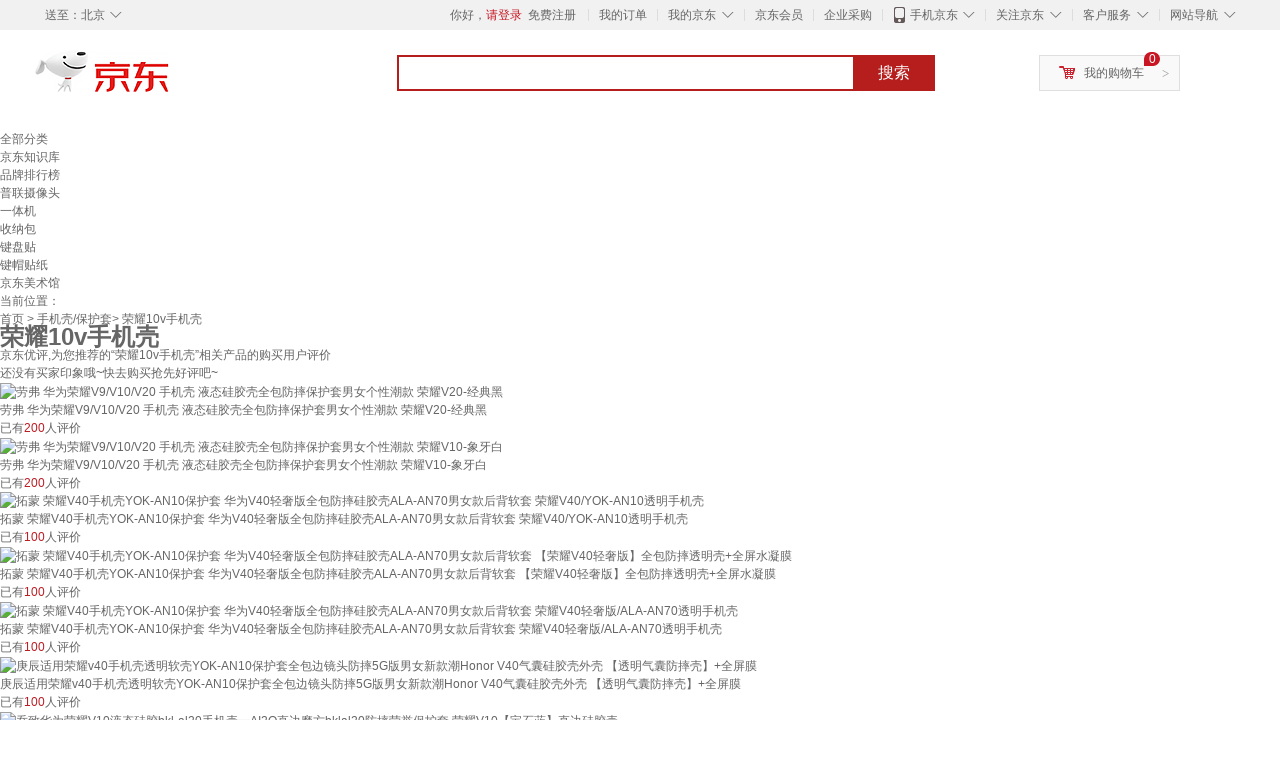

--- FILE ---
content_type: text/html;charset=UTF-8
request_url: https://yp.jd.com/9987006fc7a16e86d775.html
body_size: 11961
content:
<!DOCTYPE html>
<html lang="en">
<head>
<meta charset="UTF-8">
<title>【荣耀10v手机壳】荣耀10v手机壳哪款好？看实拍，买好货！- 京东优评</title>
<meta http-equiv="X-UA-Compatible" content="IE=edge, chrome=1">
<meta name="Keywords" content="荣耀10v手机壳，荣耀10v手机壳哪款好，荣耀10v手机壳图片" />
<meta name="description" content="京东JD.COM为您提供专业的荣耀10v手机壳哪款好的优评商品，从荣耀10v手机壳价格、荣耀10v手机壳品牌、图片、好评度等方面精选用户购买评价心得。京东优评，看实拍，买好货！" />
<meta name="mobile-agent" content="format=html5;url=//yp.m.jd.com/9987006fc7a16e86d775.html">
<meta name="applicable-device" content="pc">
<link rel="icon" href="//www.jd.com/favicon.ico" mce_href="//www.jd.com/favicon.ico" type="image/x-icon" />
<link rel="canonical" href="//yp.jd.com/9987006fc7a16e86d775.html"/>

    <link type="text/css" rel="stylesheet" href="//misc.360buyimg.com/jdf/1.0.0/unit/??ui-base/1.0.0/ui-base.css,shortcut/2.0.0/shortcut.css,global-header/1.0.0/global-header.css,myjd/2.0.0/myjd.css,nav/2.0.0/nav.css,shoppingcart/2.0.0/shoppingcart.css,global-footer/1.0.0/global-footer.css,service/1.0.0/service.css" />
    <link rel="stylesheet" href="//storage.jd.com/swm-stable/seo/pc/0.0.8/static/common/css/base_d4de097.css" />
<script type="text/javascript">window.pageConfig={compatible:!0,jdfVersion:"2.0.0"};</script>
<script type="text/javascript">var sUserAgent=navigator.userAgent.toLowerCase(),bIsIphoneOs="iphone os"==sUserAgent.match(/iphone os/i),bIsMidp="midp"==sUserAgent.match(/midp/i),bIsUc7="rv:1.2.3.4"==sUserAgent.match(/rv:1.2.3.4/i),bIsUc="ucweb"==sUserAgent.match(/ucweb/i),bIsAndroid="android"==sUserAgent.match(/android/i),bIsCE="windows ce"==sUserAgent.match(/windows ce/i),bIsWM="windows mobile"==sUserAgent.match(/windows mobile/i),currentUrl=window.location.href;if(bIsIphoneOs||bIsMidp||bIsUc7||bIsUc||bIsAndroid||bIsCE||bIsWM){var changeUrl="//yp.m.jd"+currentUrl.substring(currentUrl.indexOf(".com"));window.location.replace(changeUrl)}</script>
<script type="text/javascript">window.jdpts={},jdpts._st=(new Date).getTime();</script>




    <link rel="stylesheet" type="text/css" href="//storage.jd.com/swm-stable/seo/pc/0.0.8/static/components/banner/banner_3aa2d80.css" />
    <link rel="stylesheet" type="text/css" href="//storage.jd.com/swm-stable/seo/pc/0.0.8/static/components/targetGo/targetGo_f03a133.css" />
    <link rel="stylesheet" href="//storage.jd.com/swm-stable/seo/pc/0.0.8/widget/navitems/navitems_0281f90.css" />
    <link rel="stylesheet" href="//storage.jd.com/swm-stable/seo/pc/0.0.8/widget/breadcrumb/breadcrumb_8a5a4e9.css" />
    <link rel="stylesheet" href="//storage.jd.com/swm-stable/seo/pc/0.0.8/widget/adManage/adManage_442198c.css" />
    <link rel="stylesheet" href="//storage.jd.com/swm-stable/seo/pc/0.0.8/widget/recommend/recommend_cffe757.css" />
    <link rel="stylesheet" href="//storage.jd.com/swm-stable/seo/pc/0.0.8/widget/favourite/favourite_2361304.css" />
    <link rel="stylesheet" href="//storage.jd.com/swm-stable/seo/pc/0.0.8/widget/more/more_d584b78.css" />
    <link rel="stylesheet" href="//storage.jd.com/swm-stable/seo/pc/0.0.8/widget/moreKeywords/moreKeywords_3850427.css" />
</head>
<body>
<div id="shortcut-2014">
	<div class="w">
    	<ul class="fl">
    		<li class="dorpdown" id="ttbar-mycity"></li>
    	</ul>
    	<ul class="fr">
			<li class="fore1" id="ttbar-login">
				<a href="javascript:login();" class="link-login">你好，请登录</a>&nbsp;&nbsp;<a href="javascript:regist();" class="link-regist style-red">免费注册</a>
			</li>
			<li class="spacer"></li>
			<li class="fore2">
				<div class="dt">
					<a target="_blank" href="//order.jd.com/center/list.action">我的订单</a>
				</div>
			</li>
			<li class="spacer"></li>
			<li class="fore3 dorpdown" id="ttbar-myjd">
				<div class="dt cw-icon">
					<i class="ci-right"><s>◇</s></i>
					<a target="_blank" href="//home.jd.com/">我的京东</a>
				</div>
				<div class="dd dorpdown-layer"></div>
			</li>
			<li class="spacer"></li>
			<li class="fore4" id="ttbar-member">
				<div class="dt">
					<a target="_blank" href="//vip.jd.com/">京东会员</a>
				</div>
			</li>
			<li class="spacer"></li>
			<li class="fore5" id="ttbar-ent">
				<div class="dt">
					<a target="_blank" href="//b.jd.com/">企业采购</a>
				</div>
			</li>
			<li class="spacer"></li>
			<li class="fore6 dorpdown" id="ttbar-apps">
				<div class="dt cw-icon">
					<i class="ci-left"></i>
					<i class="ci-right"><s>◇</s></i>
					<a target="_blank" href="//app.jd.com/">手机京东</a>
				</div>
			</li>
			<li class="spacer"></li>
			<li class="fore7 dorpdown" id="ttbar-atte">
				<div class="dt cw-icon">
					<i class="ci-right"><s>◇</s></i>关注京东
				</div>	
			</li>
			<li class="spacer"></li>
			<li class="fore8 dorpdown" id="ttbar-serv">
				<div class="dt cw-icon">
					<i class="ci-right"><s>◇</s></i>客户服务
				</div>
				<div class="dd dorpdown-layer"></div>
			</li>
			<li class="spacer"></li>
			<li class="fore9 dorpdown" id="ttbar-navs">
				<div class="dt cw-icon">
					<i class="ci-right"><s>◇</s></i>网站导航
				</div>
				<div class="dd dorpdown-layer"></div>
			</li>
    	</ul>
		<span class="clr"></span>
    </div>
</div>
<div id="o-header-2013"><div id="header-2013" style="display:none;"></div></div>
<div class="w">
    <div id="logo-2014">
    	<a href="//www.jd.com/" class="logo">京东</a>
    </div>
    <div id="search-2014" >
		<ul id="shelper" class="hide"></ul>
		<div class="form">
			<input type="text" onkeydown="javascript:if(event.keyCode==13) search('key');" autocomplete="off" id="key" accesskey="s" class="text" />
			<button onclick="search('key');return false;" class="button cw-icon"><i></i>搜索</button>
		</div>
    </div>
    <div id="settleup-2014" class="dorpdown">
		<div class="cw-icon">
			<i class="ci-left"></i>
			<i class="ci-right">&gt;</i>
			<a target="_blank" href="//cart.jd.com/cart.action">我的购物车</a>
		</div>
		<div class="dorpdown-layer">
			<div class="spacer"></div>
			<div id="settleup-content">
				<span class="loading"></span>
			</div>
		</div>
	</div>
    <div id="hotwords-2014"></div>
    <span class="clr"></span>
</div>
<div id="navitems" class="clearfix">
    <ul>
                <li><a target="_blank" href="http://yp.jd.com/sitemap.html">全部分类</a></li>
                <li><a target="_blank" href="http://yp.jd.com/zhishi_sitemap.html">京东知识库</a></li>
                <li><a target="_blank" href="http://yp.jd.com/brand_sitemap.html">品牌排行榜</a></li>
                <li><a target="_blank" href="https://item.jd.com/product/BRV_ljFuuwc9r96pFV2kgQ.html">普联摄像头</a></li>
                <li><a target="_blank" href="https://club.jd.com/remarklist/pAikChMPn_f8isRvQn4s7g.html">一体机</a></li>
                <li><a target="_blank" href="https://club.jd.com/remarklist/we9HIKMISJ2Cg-xdGejsFA.html">收纳包</a></li>
                <li><a target="_blank" href="https://club.jd.com/remarklist/Lq4tUL9t6jVBzo6nQNq06g.html">键盘贴</a></li>
                <li><a target="_blank" href="https://club.jd.com/commentdetail/Lq4tUL9t6jVBzo6nQNq06g_2125c4d26da1353b362075d40ad970a6.html">键帽贴纸</a></li>
                <li><a target="_blank" href="https://museum.jd.com/">京东美术馆</a></li>
            </ul>
</div>
<div class="breadcrumb defineDiv">
    <dl class="brd">
        <dt>当前位置：</dt>
        <dd><a href="/">首页</a> &gt; <a href='//yp.jd.com/list/9987_830_866.html'>手机壳/保护套</a>&gt; 荣耀10v手机壳</dd>
    </dl>
</div>
<!--顶部banner通栏-->
<div class="banner-ad-width">
    <div class="banner-ad-top-wrap extra-margin">
    <a href="javascript:void(0);" class="ad-jump" target="_blank">
        <img src="" alt="" id="adTop" class="hide">
    </a>
</div>
</div>
<!--顶部banner通栏--><div class="defineDiv" id="recommend">
	<div class="defineDiv name">
		<h1 class="tag0">
			<span class="span1">
				<span class="span2">
					荣耀10v手机壳
				</span>
			</span>
		</h1>
	</div>
	<p class="tag1">京东优评,为您推荐的“荣耀10v手机壳”相关产品的购买用户评价</p>
	<p class="tag2">
		还没有买家印象哦~快去购买抢先好评吧~
	    </p>
</div><div id="more" class="defineDiv">
		<div class="moreItem">
		<ul class="clearfix">
												<li>
				<div class="item cps-wrap">
					<div class="itemImg">
						<a  target="_blank" title="劳弗 华为荣耀V9/V10/V20 手机壳 液态硅胶壳全包防摔保护套男女个性潮款 荣耀V20-经典黑" href="https://item.jd.com/10040107090776.html">
	                        <img alt="劳弗 华为荣耀V9/V10/V20 手机壳 液态硅胶壳全包防摔保护套男女个性潮款 荣耀V20-经典黑" data-lazy-img-self="//img12.360buyimg.com/n2/jfs/t1/206842/1/8480/145463/61867671E4a864ea0/2bf54f9cb199a9dd.jpg" class="selfLazy"/>
	                    </a>
					</div>
					<div class="itemName">
						<a  target="_blank" title="劳弗 华为荣耀V9/V10/V20 手机壳 液态硅胶壳全包防摔保护套男女个性潮款 荣耀V20-经典黑" href="https://item.jd.com/10040107090776.html">
	                        <em>劳弗 华为荣耀V9/V10/V20 手机壳 液态硅胶壳全包防摔保护套男女个性潮款 荣耀V20-经典黑</em>
	                    </a>
					</div>
					<div class="price itemPrice" data-sid="10040107090776">
						<div id="moreItemPrice">
							<strong></strong>
						</div>
						<div id="moreItemNum">
							<span>已有<span style='color: #bc1d24;'>200</span>人评价</span>
						</div>
					</div>
				</div>
			</li>
												<li>
				<div class="item cps-wrap">
					<div class="itemImg">
						<a  target="_blank" title="劳弗 华为荣耀V9/V10/V20 手机壳 液态硅胶壳全包防摔保护套男女个性潮款 荣耀V10-象牙白" href="https://item.jd.com/10040107090773.html">
	                        <img alt="劳弗 华为荣耀V9/V10/V20 手机壳 液态硅胶壳全包防摔保护套男女个性潮款 荣耀V10-象牙白" data-lazy-img-self="//img12.360buyimg.com/n2/jfs/t1/211827/22/3402/140680/6186763eE54636654/2f7397f025a3b790.jpg" class="selfLazy"/>
	                    </a>
					</div>
					<div class="itemName">
						<a  target="_blank" title="劳弗 华为荣耀V9/V10/V20 手机壳 液态硅胶壳全包防摔保护套男女个性潮款 荣耀V10-象牙白" href="https://item.jd.com/10040107090773.html">
	                        <em>劳弗 华为荣耀V9/V10/V20 手机壳 液态硅胶壳全包防摔保护套男女个性潮款 荣耀V10-象牙白</em>
	                    </a>
					</div>
					<div class="price itemPrice" data-sid="10040107090773">
						<div id="moreItemPrice">
							<strong></strong>
						</div>
						<div id="moreItemNum">
							<span>已有<span style='color: #bc1d24;'>200</span>人评价</span>
						</div>
					</div>
				</div>
			</li>
												<li>
				<div class="item cps-wrap">
					<div class="itemImg">
						<a  target="_blank" title="拓蒙 荣耀V40手机壳YOK-AN10保护套 华为V40轻奢版全包防摔硅胶壳ALA-AN70男女款后背软套 荣耀V40/YOK-AN10透明手机壳" href="https://item.jd.com/10033258517387.html">
	                        <img alt="拓蒙 荣耀V40手机壳YOK-AN10保护套 华为V40轻奢版全包防摔硅胶壳ALA-AN70男女款后背软套 荣耀V40/YOK-AN10透明手机壳" data-lazy-img-self="//img12.360buyimg.com/n2/jfs/t1/185996/18/12265/127700/60ddbe87E312eb194/465f35a4137013f9.jpg" class="selfLazy"/>
	                    </a>
					</div>
					<div class="itemName">
						<a  target="_blank" title="拓蒙 荣耀V40手机壳YOK-AN10保护套 华为V40轻奢版全包防摔硅胶壳ALA-AN70男女款后背软套 荣耀V40/YOK-AN10透明手机壳" href="https://item.jd.com/10033258517387.html">
	                        <em>拓蒙 荣耀V40手机壳YOK-AN10保护套 华为V40轻奢版全包防摔硅胶壳ALA-AN70男女款后背软套 荣耀V40/YOK-AN10透明手机壳</em>
	                    </a>
					</div>
					<div class="price itemPrice" data-sid="10033258517387">
						<div id="moreItemPrice">
							<strong></strong>
						</div>
						<div id="moreItemNum">
							<span>已有<span style='color: #bc1d24;'>100</span>人评价</span>
						</div>
					</div>
				</div>
			</li>
												<li>
				<div class="item cps-wrap">
					<div class="itemImg">
						<a  target="_blank" title="拓蒙 荣耀V40手机壳YOK-AN10保护套 华为V40轻奢版全包防摔硅胶壳ALA-AN70男女款后背软套 【荣耀V40轻奢版】全包防摔透明壳+全屏水凝膜" href="https://item.jd.com/10033258517393.html">
	                        <img alt="拓蒙 荣耀V40手机壳YOK-AN10保护套 华为V40轻奢版全包防摔硅胶壳ALA-AN70男女款后背软套 【荣耀V40轻奢版】全包防摔透明壳+全屏水凝膜" data-lazy-img-self="//img12.360buyimg.com/n2/jfs/t1/15795/18/15477/128488/60ddc07cEa3e6bfa5/59168266e72379ea.jpg" class="selfLazy"/>
	                    </a>
					</div>
					<div class="itemName">
						<a  target="_blank" title="拓蒙 荣耀V40手机壳YOK-AN10保护套 华为V40轻奢版全包防摔硅胶壳ALA-AN70男女款后背软套 【荣耀V40轻奢版】全包防摔透明壳+全屏水凝膜" href="https://item.jd.com/10033258517393.html">
	                        <em>拓蒙 荣耀V40手机壳YOK-AN10保护套 华为V40轻奢版全包防摔硅胶壳ALA-AN70男女款后背软套 【荣耀V40轻奢版】全包防摔透明壳+全屏水凝膜</em>
	                    </a>
					</div>
					<div class="price itemPrice" data-sid="10033258517393">
						<div id="moreItemPrice">
							<strong></strong>
						</div>
						<div id="moreItemNum">
							<span>已有<span style='color: #bc1d24;'>100</span>人评价</span>
						</div>
					</div>
				</div>
			</li>
												<li>
				<div class="item cps-wrap">
					<div class="itemImg">
						<a  target="_blank" title="拓蒙 荣耀V40手机壳YOK-AN10保护套 华为V40轻奢版全包防摔硅胶壳ALA-AN70男女款后背软套 荣耀V40轻奢版/ALA-AN70透明手机壳" href="https://item.jd.com/10033258517391.html">
	                        <img alt="拓蒙 荣耀V40手机壳YOK-AN10保护套 华为V40轻奢版全包防摔硅胶壳ALA-AN70男女款后背软套 荣耀V40轻奢版/ALA-AN70透明手机壳" data-lazy-img-self="//img12.360buyimg.com/n2/jfs/t1/183917/7/12147/126028/60ddc07cE7fbace50/95da6c1b606168cb.jpg" class="selfLazy"/>
	                    </a>
					</div>
					<div class="itemName">
						<a  target="_blank" title="拓蒙 荣耀V40手机壳YOK-AN10保护套 华为V40轻奢版全包防摔硅胶壳ALA-AN70男女款后背软套 荣耀V40轻奢版/ALA-AN70透明手机壳" href="https://item.jd.com/10033258517391.html">
	                        <em>拓蒙 荣耀V40手机壳YOK-AN10保护套 华为V40轻奢版全包防摔硅胶壳ALA-AN70男女款后背软套 荣耀V40轻奢版/ALA-AN70透明手机壳</em>
	                    </a>
					</div>
					<div class="price itemPrice" data-sid="10033258517391">
						<div id="moreItemPrice">
							<strong></strong>
						</div>
						<div id="moreItemNum">
							<span>已有<span style='color: #bc1d24;'>100</span>人评价</span>
						</div>
					</div>
				</div>
			</li>
												<li>
				<div class="item cps-wrap">
					<div class="itemImg">
						<a  target="_blank" title="庚辰适用荣耀v40手机壳透明软壳YOK-AN10保护套全包边镜头防摔5G版男女新款潮Honor V40气囊硅胶壳外壳 【透明气囊防摔壳】+全屏膜" href="https://item.jd.com/10026489510776.html">
	                        <img alt="庚辰适用荣耀v40手机壳透明软壳YOK-AN10保护套全包边镜头防摔5G版男女新款潮Honor V40气囊硅胶壳外壳 【透明气囊防摔壳】+全屏膜" data-lazy-img-self="//img12.360buyimg.com/n2/jfs/t1/160283/6/47380/107610/66e46d5aF4686c227/fa865d3ec52ee1ff.jpg" class="selfLazy"/>
	                    </a>
					</div>
					<div class="itemName">
						<a  target="_blank" title="庚辰适用荣耀v40手机壳透明软壳YOK-AN10保护套全包边镜头防摔5G版男女新款潮Honor V40气囊硅胶壳外壳 【透明气囊防摔壳】+全屏膜" href="https://item.jd.com/10026489510776.html">
	                        <em>庚辰适用荣耀v40手机壳透明软壳YOK-AN10保护套全包边镜头防摔5G版男女新款潮Honor V40气囊硅胶壳外壳 【透明气囊防摔壳】+全屏膜</em>
	                    </a>
					</div>
					<div class="price itemPrice" data-sid="10026489510776">
						<div id="moreItemPrice">
							<strong></strong>
						</div>
						<div id="moreItemNum">
							<span>已有<span style='color: #bc1d24;'>100</span>人评价</span>
						</div>
					</div>
				</div>
			</li>
												<li>
				<div class="item cps-wrap">
					<div class="itemImg">
						<a  target="_blank" title="乔致华为荣耀V10液态硅胶bkl-al20手机壳一AI2O直边魔方bklal20防摔荣誉保护套 荣耀V10【宝石蓝】直边硅胶壳" href="https://item.jd.com/10031094192480.html">
	                        <img alt="乔致华为荣耀V10液态硅胶bkl-al20手机壳一AI2O直边魔方bklal20防摔荣誉保护套 荣耀V10【宝石蓝】直边硅胶壳" data-lazy-img-self="//img12.360buyimg.com/n2/jfs/t1/195407/30/3689/93744/60a3142fE1689956a/1ea066f073d0b5b3.jpg" class="selfLazy"/>
	                    </a>
					</div>
					<div class="itemName">
						<a  target="_blank" title="乔致华为荣耀V10液态硅胶bkl-al20手机壳一AI2O直边魔方bklal20防摔荣誉保护套 荣耀V10【宝石蓝】直边硅胶壳" href="https://item.jd.com/10031094192480.html">
	                        <em>乔致华为荣耀V10液态硅胶bkl-al20手机壳一AI2O直边魔方bklal20防摔荣誉保护套 荣耀V10【宝石蓝】直边硅胶壳</em>
	                    </a>
					</div>
					<div class="price itemPrice" data-sid="10031094192480">
						<div id="moreItemPrice">
							<strong></strong>
						</div>
						<div id="moreItemNum">
							<span>已有<span style='color: #bc1d24;'>97</span>人评价</span>
						</div>
					</div>
				</div>
			</li>
												<li>
				<div class="item cps-wrap">
					<div class="itemImg">
						<a  target="_blank" title="乔致华为荣耀V10液态硅胶bkl-al20手机壳一AI2O直边魔方bklal20防摔荣誉保护套 荣耀V10【经典黑】直边硅胶壳" href="https://item.jd.com/10031094192484.html">
	                        <img alt="乔致华为荣耀V10液态硅胶bkl-al20手机壳一AI2O直边魔方bklal20防摔荣誉保护套 荣耀V10【经典黑】直边硅胶壳" data-lazy-img-self="//img12.360buyimg.com/n2/jfs/t1/192681/40/3644/73609/60a31430E7b48ade4/268a362abd2f39e5.jpg" class="selfLazy"/>
	                    </a>
					</div>
					<div class="itemName">
						<a  target="_blank" title="乔致华为荣耀V10液态硅胶bkl-al20手机壳一AI2O直边魔方bklal20防摔荣誉保护套 荣耀V10【经典黑】直边硅胶壳" href="https://item.jd.com/10031094192484.html">
	                        <em>乔致华为荣耀V10液态硅胶bkl-al20手机壳一AI2O直边魔方bklal20防摔荣誉保护套 荣耀V10【经典黑】直边硅胶壳</em>
	                    </a>
					</div>
					<div class="price itemPrice" data-sid="10031094192484">
						<div id="moreItemPrice">
							<strong></strong>
						</div>
						<div id="moreItemNum">
							<span>已有<span style='color: #bc1d24;'>97</span>人评价</span>
						</div>
					</div>
				</div>
			</li>
												<li>
				<div class="item cps-wrap">
					<div class="itemImg">
						<a  target="_blank" title="庚辰 适用荣耀v40手机壳YOK-AN10保护套镜头全包防摔软壳v40直边液态硅胶壳5g男女新款外壳" href="https://item.jd.com/10054938571591.html">
	                        <img alt="庚辰 适用荣耀v40手机壳YOK-AN10保护套镜头全包防摔软壳v40直边液态硅胶壳5g男女新款外壳" data-lazy-img-self="//img12.360buyimg.com/n2/jfs/t1/204323/22/30482/41406/640b451fFa1429cfd/019e279f508ba245.jpg" class="selfLazy"/>
	                    </a>
					</div>
					<div class="itemName">
						<a  target="_blank" title="庚辰 适用荣耀v40手机壳YOK-AN10保护套镜头全包防摔软壳v40直边液态硅胶壳5g男女新款外壳" href="https://item.jd.com/10054938571591.html">
	                        <em>庚辰 适用荣耀v40手机壳YOK-AN10保护套镜头全包防摔软壳v40直边液态硅胶壳5g男女新款外壳</em>
	                    </a>
					</div>
					<div class="price itemPrice" data-sid="10054938571591">
						<div id="moreItemPrice">
							<strong></strong>
						</div>
						<div id="moreItemNum">
							<span>已有<span style='color: #bc1d24;'>84</span>人评价</span>
						</div>
					</div>
				</div>
			</li>
												<li>
				<div class="item cps-wrap">
					<div class="itemImg">
						<a  target="_blank" title="庚辰 适用荣耀v40手机壳YOK-AN10保护套镜头全包防摔软壳v40直边液态硅胶壳5g男女新款外壳" href="https://item.jd.com/10054938571594.html">
	                        <img alt="庚辰 适用荣耀v40手机壳YOK-AN10保护套镜头全包防摔软壳v40直边液态硅胶壳5g男女新款外壳" data-lazy-img-self="//img12.360buyimg.com/n2/jfs/t1/191497/21/30507/42394/640b451fF71e3c14b/7dfb27c31685318f.jpg" class="selfLazy"/>
	                    </a>
					</div>
					<div class="itemName">
						<a  target="_blank" title="庚辰 适用荣耀v40手机壳YOK-AN10保护套镜头全包防摔软壳v40直边液态硅胶壳5g男女新款外壳" href="https://item.jd.com/10054938571594.html">
	                        <em>庚辰 适用荣耀v40手机壳YOK-AN10保护套镜头全包防摔软壳v40直边液态硅胶壳5g男女新款外壳</em>
	                    </a>
					</div>
					<div class="price itemPrice" data-sid="10054938571594">
						<div id="moreItemPrice">
							<strong></strong>
						</div>
						<div id="moreItemNum">
							<span>已有<span style='color: #bc1d24;'>84</span>人评价</span>
						</div>
					</div>
				</div>
			</li>
												<li>
				<div class="item cps-wrap">
					<div class="itemImg">
						<a  target="_blank" title="庚辰 适用荣耀v40手机壳YOK-AN10保护套镜头全包防摔软壳v40直边液态硅胶壳5g男女新款外壳" href="https://item.jd.com/10054938571592.html">
	                        <img alt="庚辰 适用荣耀v40手机壳YOK-AN10保护套镜头全包防摔软壳v40直边液态硅胶壳5g男女新款外壳" data-lazy-img-self="//img12.360buyimg.com/n2/jfs/t1/146116/17/28399/42603/640b451fF0817fa00/a7c27b570329217c.jpg" class="selfLazy"/>
	                    </a>
					</div>
					<div class="itemName">
						<a  target="_blank" title="庚辰 适用荣耀v40手机壳YOK-AN10保护套镜头全包防摔软壳v40直边液态硅胶壳5g男女新款外壳" href="https://item.jd.com/10054938571592.html">
	                        <em>庚辰 适用荣耀v40手机壳YOK-AN10保护套镜头全包防摔软壳v40直边液态硅胶壳5g男女新款外壳</em>
	                    </a>
					</div>
					<div class="price itemPrice" data-sid="10054938571592">
						<div id="moreItemPrice">
							<strong></strong>
						</div>
						<div id="moreItemNum">
							<span>已有<span style='color: #bc1d24;'>84</span>人评价</span>
						</div>
					</div>
				</div>
			</li>
												<li>
				<div class="item cps-wrap">
					<div class="itemImg">
						<a  target="_blank" title="庚辰 适用荣耀v40手机壳YOK-AN10保护套镜头全包防摔软壳v40直边液态硅胶壳5g男女新款外壳" href="https://item.jd.com/10054938571593.html">
	                        <img alt="庚辰 适用荣耀v40手机壳YOK-AN10保护套镜头全包防摔软壳v40直边液态硅胶壳5g男女新款外壳" data-lazy-img-self="//img12.360buyimg.com/n2/jfs/t1/112949/38/31930/43103/640b451fFa28add3c/8a9092b5a462bcdd.jpg" class="selfLazy"/>
	                    </a>
					</div>
					<div class="itemName">
						<a  target="_blank" title="庚辰 适用荣耀v40手机壳YOK-AN10保护套镜头全包防摔软壳v40直边液态硅胶壳5g男女新款外壳" href="https://item.jd.com/10054938571593.html">
	                        <em>庚辰 适用荣耀v40手机壳YOK-AN10保护套镜头全包防摔软壳v40直边液态硅胶壳5g男女新款外壳</em>
	                    </a>
					</div>
					<div class="price itemPrice" data-sid="10054938571593">
						<div id="moreItemPrice">
							<strong></strong>
						</div>
						<div id="moreItemNum">
							<span>已有<span style='color: #bc1d24;'>84</span>人评价</span>
						</div>
					</div>
				</div>
			</li>
												<li>
				<div class="item cps-wrap">
					<div class="itemImg">
						<a  target="_blank" title="菲尔克适用 荣耀10/10青春版手机壳华为荣耀V10保护套直边液态硅胶壳全包男女防摔薄软壳 【暗夜绿】+钢化膜 荣耀V10" href="https://item.jd.com/10042240448168.html">
	                        <img alt="菲尔克适用 荣耀10/10青春版手机壳华为荣耀V10保护套直边液态硅胶壳全包男女防摔薄软壳 【暗夜绿】+钢化膜 荣耀V10" data-lazy-img-self="//img12.360buyimg.com/n2/jfs/t1/172387/12/22464/64525/61b9adf8Eafdb87ce/40d15db666d0e3ae.jpg" class="selfLazy"/>
	                    </a>
					</div>
					<div class="itemName">
						<a  target="_blank" title="菲尔克适用 荣耀10/10青春版手机壳华为荣耀V10保护套直边液态硅胶壳全包男女防摔薄软壳 【暗夜绿】+钢化膜 荣耀V10" href="https://item.jd.com/10042240448168.html">
	                        <em>菲尔克适用 荣耀10/10青春版手机壳华为荣耀V10保护套直边液态硅胶壳全包男女防摔薄软壳 【暗夜绿】+钢化膜 荣耀V10</em>
	                    </a>
					</div>
					<div class="price itemPrice" data-sid="10042240448168">
						<div id="moreItemPrice">
							<strong></strong>
						</div>
						<div id="moreItemNum">
							<span>已有<span style='color: #bc1d24;'>58</span>人评价</span>
						</div>
					</div>
				</div>
			</li>
												<li>
				<div class="item cps-wrap">
					<div class="itemImg">
						<a  target="_blank" title="菲尔克适用 荣耀10/10青春版手机壳华为荣耀V10保护套直边液态硅胶壳全包男女防摔薄软壳 【薰衣草灰】+钢化膜 荣耀10" href="https://item.jd.com/10042240448162.html">
	                        <img alt="菲尔克适用 荣耀10/10青春版手机壳华为荣耀V10保护套直边液态硅胶壳全包男女防摔薄软壳 【薰衣草灰】+钢化膜 荣耀10" data-lazy-img-self="//img12.360buyimg.com/n2/jfs/t1/203825/8/18613/66890/61b9adefEea813d5d/9aaf4b618ae51d53.jpg" class="selfLazy"/>
	                    </a>
					</div>
					<div class="itemName">
						<a  target="_blank" title="菲尔克适用 荣耀10/10青春版手机壳华为荣耀V10保护套直边液态硅胶壳全包男女防摔薄软壳 【薰衣草灰】+钢化膜 荣耀10" href="https://item.jd.com/10042240448162.html">
	                        <em>菲尔克适用 荣耀10/10青春版手机壳华为荣耀V10保护套直边液态硅胶壳全包男女防摔薄软壳 【薰衣草灰】+钢化膜 荣耀10</em>
	                    </a>
					</div>
					<div class="price itemPrice" data-sid="10042240448162">
						<div id="moreItemPrice">
							<strong></strong>
						</div>
						<div id="moreItemNum">
							<span>已有<span style='color: #bc1d24;'>58</span>人评价</span>
						</div>
					</div>
				</div>
			</li>
												<li>
				<div class="item cps-wrap">
					<div class="itemImg">
						<a  target="_blank" title="菲尔克适用 荣耀10/10青春版手机壳华为荣耀V10保护套直边液态硅胶壳全包男女防摔薄软壳 【经典黑】+钢化膜 荣耀10青春版" href="https://item.jd.com/10042240448151.html">
	                        <img alt="菲尔克适用 荣耀10/10青春版手机壳华为荣耀V10保护套直边液态硅胶壳全包男女防摔薄软壳 【经典黑】+钢化膜 荣耀10青春版" data-lazy-img-self="//img12.360buyimg.com/n2/jfs/t1/212071/22/7922/65376/61b9add4Ed5460075/92aa5aae997c2548.jpg" class="selfLazy"/>
	                    </a>
					</div>
					<div class="itemName">
						<a  target="_blank" title="菲尔克适用 荣耀10/10青春版手机壳华为荣耀V10保护套直边液态硅胶壳全包男女防摔薄软壳 【经典黑】+钢化膜 荣耀10青春版" href="https://item.jd.com/10042240448151.html">
	                        <em>菲尔克适用 荣耀10/10青春版手机壳华为荣耀V10保护套直边液态硅胶壳全包男女防摔薄软壳 【经典黑】+钢化膜 荣耀10青春版</em>
	                    </a>
					</div>
					<div class="price itemPrice" data-sid="10042240448151">
						<div id="moreItemPrice">
							<strong></strong>
						</div>
						<div id="moreItemNum">
							<span>已有<span style='color: #bc1d24;'>58</span>人评价</span>
						</div>
					</div>
				</div>
			</li>
												<li>
				<div class="item cps-wrap">
					<div class="itemImg">
						<a  target="_blank" title="菲尔克适用 荣耀10/10青春版手机壳华为荣耀V10保护套直边液态硅胶壳全包男女防摔薄软壳 【经典黑】+钢化膜 荣耀10" href="https://item.jd.com/10042240448152.html">
	                        <img alt="菲尔克适用 荣耀10/10青春版手机壳华为荣耀V10保护套直边液态硅胶壳全包男女防摔薄软壳 【经典黑】+钢化膜 荣耀10" data-lazy-img-self="//img12.360buyimg.com/n2/jfs/t1/212071/22/7922/65376/61b9add4Ed5460075/92aa5aae997c2548.jpg" class="selfLazy"/>
	                    </a>
					</div>
					<div class="itemName">
						<a  target="_blank" title="菲尔克适用 荣耀10/10青春版手机壳华为荣耀V10保护套直边液态硅胶壳全包男女防摔薄软壳 【经典黑】+钢化膜 荣耀10" href="https://item.jd.com/10042240448152.html">
	                        <em>菲尔克适用 荣耀10/10青春版手机壳华为荣耀V10保护套直边液态硅胶壳全包男女防摔薄软壳 【经典黑】+钢化膜 荣耀10</em>
	                    </a>
					</div>
					<div class="price itemPrice" data-sid="10042240448152">
						<div id="moreItemPrice">
							<strong></strong>
						</div>
						<div id="moreItemNum">
							<span>已有<span style='color: #bc1d24;'>58</span>人评价</span>
						</div>
					</div>
				</div>
			</li>
												<li>
				<div class="item cps-wrap">
					<div class="itemImg">
						<a  target="_blank" title="菲尔克适用 荣耀10/10青春版手机壳华为荣耀V10保护套直边液态硅胶壳全包男女防摔薄软壳 【经典黑】+钢化膜 荣耀V10" href="https://item.jd.com/10042240448153.html">
	                        <img alt="菲尔克适用 荣耀10/10青春版手机壳华为荣耀V10保护套直边液态硅胶壳全包男女防摔薄软壳 【经典黑】+钢化膜 荣耀V10" data-lazy-img-self="//img12.360buyimg.com/n2/jfs/t1/212071/22/7922/65376/61b9add4Ed5460075/92aa5aae997c2548.jpg" class="selfLazy"/>
	                    </a>
					</div>
					<div class="itemName">
						<a  target="_blank" title="菲尔克适用 荣耀10/10青春版手机壳华为荣耀V10保护套直边液态硅胶壳全包男女防摔薄软壳 【经典黑】+钢化膜 荣耀V10" href="https://item.jd.com/10042240448153.html">
	                        <em>菲尔克适用 荣耀10/10青春版手机壳华为荣耀V10保护套直边液态硅胶壳全包男女防摔薄软壳 【经典黑】+钢化膜 荣耀V10</em>
	                    </a>
					</div>
					<div class="price itemPrice" data-sid="10042240448153">
						<div id="moreItemPrice">
							<strong></strong>
						</div>
						<div id="moreItemNum">
							<span>已有<span style='color: #bc1d24;'>58</span>人评价</span>
						</div>
					</div>
				</div>
			</li>
												<li>
				<div class="item cps-wrap">
					<div class="itemImg">
						<a  target="_blank" title="菲尔克适用 荣耀10/10青春版手机壳华为荣耀V10保护套直边液态硅胶壳全包男女防摔薄软壳 【薰衣草灰】+钢化膜 荣耀10青春版" href="https://item.jd.com/10042240448160.html">
	                        <img alt="菲尔克适用 荣耀10/10青春版手机壳华为荣耀V10保护套直边液态硅胶壳全包男女防摔薄软壳 【薰衣草灰】+钢化膜 荣耀10青春版" data-lazy-img-self="//img12.360buyimg.com/n2/jfs/t1/203825/8/18613/66890/61b9adefEea813d5d/9aaf4b618ae51d53.jpg" class="selfLazy"/>
	                    </a>
					</div>
					<div class="itemName">
						<a  target="_blank" title="菲尔克适用 荣耀10/10青春版手机壳华为荣耀V10保护套直边液态硅胶壳全包男女防摔薄软壳 【薰衣草灰】+钢化膜 荣耀10青春版" href="https://item.jd.com/10042240448160.html">
	                        <em>菲尔克适用 荣耀10/10青春版手机壳华为荣耀V10保护套直边液态硅胶壳全包男女防摔薄软壳 【薰衣草灰】+钢化膜 荣耀10青春版</em>
	                    </a>
					</div>
					<div class="price itemPrice" data-sid="10042240448160">
						<div id="moreItemPrice">
							<strong></strong>
						</div>
						<div id="moreItemNum">
							<span>已有<span style='color: #bc1d24;'>58</span>人评价</span>
						</div>
					</div>
				</div>
			</li>
												<li>
				<div class="item cps-wrap">
					<div class="itemImg">
						<a  target="_blank" title="菲尔克适用 荣耀10/10青春版手机壳华为荣耀V10保护套直边液态硅胶壳全包男女防摔薄软壳 【薰衣草灰】+钢化膜 荣耀V10" href="https://item.jd.com/10042240448164.html">
	                        <img alt="菲尔克适用 荣耀10/10青春版手机壳华为荣耀V10保护套直边液态硅胶壳全包男女防摔薄软壳 【薰衣草灰】+钢化膜 荣耀V10" data-lazy-img-self="//img12.360buyimg.com/n2/jfs/t1/203825/8/18613/66890/61b9adefEea813d5d/9aaf4b618ae51d53.jpg" class="selfLazy"/>
	                    </a>
					</div>
					<div class="itemName">
						<a  target="_blank" title="菲尔克适用 荣耀10/10青春版手机壳华为荣耀V10保护套直边液态硅胶壳全包男女防摔薄软壳 【薰衣草灰】+钢化膜 荣耀V10" href="https://item.jd.com/10042240448164.html">
	                        <em>菲尔克适用 荣耀10/10青春版手机壳华为荣耀V10保护套直边液态硅胶壳全包男女防摔薄软壳 【薰衣草灰】+钢化膜 荣耀V10</em>
	                    </a>
					</div>
					<div class="price itemPrice" data-sid="10042240448164">
						<div id="moreItemPrice">
							<strong></strong>
						</div>
						<div id="moreItemNum">
							<span>已有<span style='color: #bc1d24;'>58</span>人评价</span>
						</div>
					</div>
				</div>
			</li>
												<li>
				<div class="item cps-wrap">
					<div class="itemImg">
						<a  target="_blank" title="菲尔克适用 荣耀10/10青春版手机壳华为荣耀V10保护套直边液态硅胶壳全包男女防摔薄软壳 【暗夜绿】+钢化膜 荣耀10青春版" href="https://item.jd.com/10042240448166.html">
	                        <img alt="菲尔克适用 荣耀10/10青春版手机壳华为荣耀V10保护套直边液态硅胶壳全包男女防摔薄软壳 【暗夜绿】+钢化膜 荣耀10青春版" data-lazy-img-self="//img12.360buyimg.com/n2/jfs/t1/172387/12/22464/64525/61b9adf8Eafdb87ce/40d15db666d0e3ae.jpg" class="selfLazy"/>
	                    </a>
					</div>
					<div class="itemName">
						<a  target="_blank" title="菲尔克适用 荣耀10/10青春版手机壳华为荣耀V10保护套直边液态硅胶壳全包男女防摔薄软壳 【暗夜绿】+钢化膜 荣耀10青春版" href="https://item.jd.com/10042240448166.html">
	                        <em>菲尔克适用 荣耀10/10青春版手机壳华为荣耀V10保护套直边液态硅胶壳全包男女防摔薄软壳 【暗夜绿】+钢化膜 荣耀10青春版</em>
	                    </a>
					</div>
					<div class="price itemPrice" data-sid="10042240448166">
						<div id="moreItemPrice">
							<strong></strong>
						</div>
						<div id="moreItemNum">
							<span>已有<span style='color: #bc1d24;'>58</span>人评价</span>
						</div>
					</div>
				</div>
			</li>
												<li>
				<div class="item cps-wrap">
					<div class="itemImg">
						<a  target="_blank" title="菲尔克适用 荣耀10/10青春版手机壳华为荣耀V10保护套直边液态硅胶壳全包男女防摔薄软壳 【暗夜绿】+钢化膜 荣耀10" href="https://item.jd.com/10042240448167.html">
	                        <img alt="菲尔克适用 荣耀10/10青春版手机壳华为荣耀V10保护套直边液态硅胶壳全包男女防摔薄软壳 【暗夜绿】+钢化膜 荣耀10" data-lazy-img-self="//img12.360buyimg.com/n2/jfs/t1/172387/12/22464/64525/61b9adf8Eafdb87ce/40d15db666d0e3ae.jpg" class="selfLazy"/>
	                    </a>
					</div>
					<div class="itemName">
						<a  target="_blank" title="菲尔克适用 荣耀10/10青春版手机壳华为荣耀V10保护套直边液态硅胶壳全包男女防摔薄软壳 【暗夜绿】+钢化膜 荣耀10" href="https://item.jd.com/10042240448167.html">
	                        <em>菲尔克适用 荣耀10/10青春版手机壳华为荣耀V10保护套直边液态硅胶壳全包男女防摔薄软壳 【暗夜绿】+钢化膜 荣耀10</em>
	                    </a>
					</div>
					<div class="price itemPrice" data-sid="10042240448167">
						<div id="moreItemPrice">
							<strong></strong>
						</div>
						<div id="moreItemNum">
							<span>已有<span style='color: #bc1d24;'>58</span>人评价</span>
						</div>
					</div>
				</div>
			</li>
												<li>
				<div class="item cps-wrap">
					<div class="itemImg">
						<a  target="_blank" title="菲尔克适用 荣耀10/10青春版手机壳华为荣耀V10保护套直边液态硅胶壳全包男女防摔薄软壳 【古董白】+钢化膜 荣耀10青春版" href="https://item.jd.com/10042240448169.html">
	                        <img alt="菲尔克适用 荣耀10/10青春版手机壳华为荣耀V10保护套直边液态硅胶壳全包男女防摔薄软壳 【古董白】+钢化膜 荣耀10青春版" data-lazy-img-self="//img12.360buyimg.com/n2/jfs/t1/156376/10/27209/68091/61b9ae00E11a1854c/593060ea21732bb9.jpg" class="selfLazy"/>
	                    </a>
					</div>
					<div class="itemName">
						<a  target="_blank" title="菲尔克适用 荣耀10/10青春版手机壳华为荣耀V10保护套直边液态硅胶壳全包男女防摔薄软壳 【古董白】+钢化膜 荣耀10青春版" href="https://item.jd.com/10042240448169.html">
	                        <em>菲尔克适用 荣耀10/10青春版手机壳华为荣耀V10保护套直边液态硅胶壳全包男女防摔薄软壳 【古董白】+钢化膜 荣耀10青春版</em>
	                    </a>
					</div>
					<div class="price itemPrice" data-sid="10042240448169">
						<div id="moreItemPrice">
							<strong></strong>
						</div>
						<div id="moreItemNum">
							<span>已有<span style='color: #bc1d24;'>58</span>人评价</span>
						</div>
					</div>
				</div>
			</li>
												<li>
				<div class="item cps-wrap">
					<div class="itemImg">
						<a  target="_blank" title="菲尔克适用 荣耀10/10青春版手机壳华为荣耀V10保护套直边液态硅胶壳全包男女防摔薄软壳 【古董白】+钢化膜 荣耀10" href="https://item.jd.com/10042240448170.html">
	                        <img alt="菲尔克适用 荣耀10/10青春版手机壳华为荣耀V10保护套直边液态硅胶壳全包男女防摔薄软壳 【古董白】+钢化膜 荣耀10" data-lazy-img-self="//img12.360buyimg.com/n2/jfs/t1/156376/10/27209/68091/61b9ae00E11a1854c/593060ea21732bb9.jpg" class="selfLazy"/>
	                    </a>
					</div>
					<div class="itemName">
						<a  target="_blank" title="菲尔克适用 荣耀10/10青春版手机壳华为荣耀V10保护套直边液态硅胶壳全包男女防摔薄软壳 【古董白】+钢化膜 荣耀10" href="https://item.jd.com/10042240448170.html">
	                        <em>菲尔克适用 荣耀10/10青春版手机壳华为荣耀V10保护套直边液态硅胶壳全包男女防摔薄软壳 【古董白】+钢化膜 荣耀10</em>
	                    </a>
					</div>
					<div class="price itemPrice" data-sid="10042240448170">
						<div id="moreItemPrice">
							<strong></strong>
						</div>
						<div id="moreItemNum">
							<span>已有<span style='color: #bc1d24;'>58</span>人评价</span>
						</div>
					</div>
				</div>
			</li>
												<li>
				<div class="item cps-wrap">
					<div class="itemImg">
						<a  target="_blank" title="菲尔克适用 荣耀10/10青春版手机壳华为荣耀V10保护套直边液态硅胶壳全包男女防摔薄软壳 【古董白】+钢化膜 荣耀V10" href="https://item.jd.com/10042240448171.html">
	                        <img alt="菲尔克适用 荣耀10/10青春版手机壳华为荣耀V10保护套直边液态硅胶壳全包男女防摔薄软壳 【古董白】+钢化膜 荣耀V10" data-lazy-img-self="//img12.360buyimg.com/n2/jfs/t1/156376/10/27209/68091/61b9ae00E11a1854c/593060ea21732bb9.jpg" class="selfLazy"/>
	                    </a>
					</div>
					<div class="itemName">
						<a  target="_blank" title="菲尔克适用 荣耀10/10青春版手机壳华为荣耀V10保护套直边液态硅胶壳全包男女防摔薄软壳 【古董白】+钢化膜 荣耀V10" href="https://item.jd.com/10042240448171.html">
	                        <em>菲尔克适用 荣耀10/10青春版手机壳华为荣耀V10保护套直边液态硅胶壳全包男女防摔薄软壳 【古董白】+钢化膜 荣耀V10</em>
	                    </a>
					</div>
					<div class="price itemPrice" data-sid="10042240448171">
						<div id="moreItemPrice">
							<strong></strong>
						</div>
						<div id="moreItemNum">
							<span>已有<span style='color: #bc1d24;'>58</span>人评价</span>
						</div>
					</div>
				</div>
			</li>
												<li>
				<div class="item cps-wrap">
					<div class="itemImg">
						<a  target="_blank" title="菲尔克适用 荣耀10/10青春版手机壳华为荣耀V10保护套直边液态硅胶壳全包男女防摔薄软壳 【淡青色】+钢化膜 荣耀10青春版" href="https://item.jd.com/10042240448172.html">
	                        <img alt="菲尔克适用 荣耀10/10青春版手机壳华为荣耀V10保护套直边液态硅胶壳全包男女防摔薄软壳 【淡青色】+钢化膜 荣耀10青春版" data-lazy-img-self="//img12.360buyimg.com/n2/jfs/t1/197140/40/20638/67603/61b9addaEd7c81262/b9bb624ed1bbacb3.jpg" class="selfLazy"/>
	                    </a>
					</div>
					<div class="itemName">
						<a  target="_blank" title="菲尔克适用 荣耀10/10青春版手机壳华为荣耀V10保护套直边液态硅胶壳全包男女防摔薄软壳 【淡青色】+钢化膜 荣耀10青春版" href="https://item.jd.com/10042240448172.html">
	                        <em>菲尔克适用 荣耀10/10青春版手机壳华为荣耀V10保护套直边液态硅胶壳全包男女防摔薄软壳 【淡青色】+钢化膜 荣耀10青春版</em>
	                    </a>
					</div>
					<div class="price itemPrice" data-sid="10042240448172">
						<div id="moreItemPrice">
							<strong></strong>
						</div>
						<div id="moreItemNum">
							<span>已有<span style='color: #bc1d24;'>58</span>人评价</span>
						</div>
					</div>
				</div>
			</li>
												<li>
				<div class="item cps-wrap">
					<div class="itemImg">
						<a  target="_blank" title="菲尔克适用 荣耀10/10青春版手机壳华为荣耀V10保护套直边液态硅胶壳全包男女防摔薄软壳 【淡青色】+钢化膜 荣耀10" href="https://item.jd.com/10042240448173.html">
	                        <img alt="菲尔克适用 荣耀10/10青春版手机壳华为荣耀V10保护套直边液态硅胶壳全包男女防摔薄软壳 【淡青色】+钢化膜 荣耀10" data-lazy-img-self="//img12.360buyimg.com/n2/jfs/t1/197140/40/20638/67603/61b9addaEd7c81262/b9bb624ed1bbacb3.jpg" class="selfLazy"/>
	                    </a>
					</div>
					<div class="itemName">
						<a  target="_blank" title="菲尔克适用 荣耀10/10青春版手机壳华为荣耀V10保护套直边液态硅胶壳全包男女防摔薄软壳 【淡青色】+钢化膜 荣耀10" href="https://item.jd.com/10042240448173.html">
	                        <em>菲尔克适用 荣耀10/10青春版手机壳华为荣耀V10保护套直边液态硅胶壳全包男女防摔薄软壳 【淡青色】+钢化膜 荣耀10</em>
	                    </a>
					</div>
					<div class="price itemPrice" data-sid="10042240448173">
						<div id="moreItemPrice">
							<strong></strong>
						</div>
						<div id="moreItemNum">
							<span>已有<span style='color: #bc1d24;'>58</span>人评价</span>
						</div>
					</div>
				</div>
			</li>
												<li>
				<div class="item cps-wrap">
					<div class="itemImg">
						<a  target="_blank" title="菲尔克适用 荣耀10/10青春版手机壳华为荣耀V10保护套直边液态硅胶壳全包男女防摔薄软壳 【淡青色】+钢化膜 荣耀V10" href="https://item.jd.com/10042240448174.html">
	                        <img alt="菲尔克适用 荣耀10/10青春版手机壳华为荣耀V10保护套直边液态硅胶壳全包男女防摔薄软壳 【淡青色】+钢化膜 荣耀V10" data-lazy-img-self="//img12.360buyimg.com/n2/jfs/t1/197140/40/20638/67603/61b9addaEd7c81262/b9bb624ed1bbacb3.jpg" class="selfLazy"/>
	                    </a>
					</div>
					<div class="itemName">
						<a  target="_blank" title="菲尔克适用 荣耀10/10青春版手机壳华为荣耀V10保护套直边液态硅胶壳全包男女防摔薄软壳 【淡青色】+钢化膜 荣耀V10" href="https://item.jd.com/10042240448174.html">
	                        <em>菲尔克适用 荣耀10/10青春版手机壳华为荣耀V10保护套直边液态硅胶壳全包男女防摔薄软壳 【淡青色】+钢化膜 荣耀V10</em>
	                    </a>
					</div>
					<div class="price itemPrice" data-sid="10042240448174">
						<div id="moreItemPrice">
							<strong></strong>
						</div>
						<div id="moreItemNum">
							<span>已有<span style='color: #bc1d24;'>58</span>人评价</span>
						</div>
					</div>
				</div>
			</li>
												<li>
				<div class="item cps-wrap">
					<div class="itemImg">
						<a  target="_blank" title="凯隆 适用荣耀V30Pro手机壳防摔软壳OXF-AN10镜头全包硅胶壳V30pro电镀超薄保护套 荣耀V30Pro【深邃黑】" href="https://item.jd.com/10070683342500.html">
	                        <img alt="凯隆 适用荣耀V30Pro手机壳防摔软壳OXF-AN10镜头全包硅胶壳V30pro电镀超薄保护套 荣耀V30Pro【深邃黑】" data-lazy-img-self="//img12.360buyimg.com/n2/jfs/t1/89829/9/36080/62041/640d8d50Fb889b96c/58b995e234943bb9.jpg" class="selfLazy"/>
	                    </a>
					</div>
					<div class="itemName">
						<a  target="_blank" title="凯隆 适用荣耀V30Pro手机壳防摔软壳OXF-AN10镜头全包硅胶壳V30pro电镀超薄保护套 荣耀V30Pro【深邃黑】" href="https://item.jd.com/10070683342500.html">
	                        <em>凯隆 适用荣耀V30Pro手机壳防摔软壳OXF-AN10镜头全包硅胶壳V30pro电镀超薄保护套 荣耀V30Pro【深邃黑】</em>
	                    </a>
					</div>
					<div class="price itemPrice" data-sid="10070683342500">
						<div id="moreItemPrice">
							<strong></strong>
						</div>
						<div id="moreItemNum">
							<span>已有<span style='color: #bc1d24;'>53</span>人评价</span>
						</div>
					</div>
				</div>
			</li>
												<li>
				<div class="item cps-wrap">
					<div class="itemImg">
						<a  target="_blank" title="恋思适用荣耀V10手机壳BKL一AL20透明不发黄新款华为HONORV1O保护套HONOR防摔全包h0n0r10v硅胶外壳男 【全透明New】单壳 荣耀V10" href="https://item.jd.com/10110897050584.html">
	                        <img alt="恋思适用荣耀V10手机壳BKL一AL20透明不发黄新款华为HONORV1O保护套HONOR防摔全包h0n0r10v硅胶外壳男 【全透明New】单壳 荣耀V10" data-lazy-img-self="//img12.360buyimg.com/n2/jfs/t1/245144/33/15931/50196/66a3eac4F97dc6be7/043ae7e339770513.jpg" class="selfLazy"/>
	                    </a>
					</div>
					<div class="itemName">
						<a  target="_blank" title="恋思适用荣耀V10手机壳BKL一AL20透明不发黄新款华为HONORV1O保护套HONOR防摔全包h0n0r10v硅胶外壳男 【全透明New】单壳 荣耀V10" href="https://item.jd.com/10110897050584.html">
	                        <em>恋思适用荣耀V10手机壳BKL一AL20透明不发黄新款华为HONORV1O保护套HONOR防摔全包h0n0r10v硅胶外壳男 【全透明New】单壳 荣耀V10</em>
	                    </a>
					</div>
					<div class="price itemPrice" data-sid="10110897050584">
						<div id="moreItemPrice">
							<strong></strong>
						</div>
						<div id="moreItemNum">
							<span>已有<span style='color: #bc1d24;'>16</span>人评价</span>
						</div>
					</div>
				</div>
			</li>
												<li>
				<div class="item cps-wrap">
					<div class="itemImg">
						<a  target="_blank" title="恋思适用荣耀V10手机壳BKL一AL20透明不发黄新款华为HONORV1O保护套HONOR防摔全包h0n0r10v硅胶外壳男 【石墨黑】纯色·单壳 荣耀V10" href="https://item.jd.com/10110897050596.html">
	                        <img alt="恋思适用荣耀V10手机壳BKL一AL20透明不发黄新款华为HONORV1O保护套HONOR防摔全包h0n0r10v硅胶外壳男 【石墨黑】纯色·单壳 荣耀V10" data-lazy-img-self="//img12.360buyimg.com/n2/jfs/t1/7729/32/25659/14843/66a3ead7Fb9cf8150/92e02641e40200e7.jpg" class="selfLazy"/>
	                    </a>
					</div>
					<div class="itemName">
						<a  target="_blank" title="恋思适用荣耀V10手机壳BKL一AL20透明不发黄新款华为HONORV1O保护套HONOR防摔全包h0n0r10v硅胶外壳男 【石墨黑】纯色·单壳 荣耀V10" href="https://item.jd.com/10110897050596.html">
	                        <em>恋思适用荣耀V10手机壳BKL一AL20透明不发黄新款华为HONORV1O保护套HONOR防摔全包h0n0r10v硅胶外壳男 【石墨黑】纯色·单壳 荣耀V10</em>
	                    </a>
					</div>
					<div class="price itemPrice" data-sid="10110897050596">
						<div id="moreItemPrice">
							<strong></strong>
						</div>
						<div id="moreItemNum">
							<span>已有<span style='color: #bc1d24;'>16</span>人评价</span>
						</div>
					</div>
				</div>
			</li>
												<li>
				<div class="item cps-wrap">
					<div class="itemImg">
						<a  target="_blank" title="不梵适用荣耀 Play10T手机壳V2506A硅胶壳防摔保护套新款镜头全包软壳超薄简约男款女后外壳 硅胶壳-优雅黑" href="https://item.jd.com/10183685011854.html">
	                        <img alt="不梵适用荣耀 Play10T手机壳V2506A硅胶壳防摔保护套新款镜头全包软壳超薄简约男款女后外壳 硅胶壳-优雅黑" data-lazy-img-self="//img12.360buyimg.com/n2/jfs/t1/340551/28/11130/36041/68c7ddcaF181497bb/e4794ab3cc0f3e24.jpg" class="selfLazy"/>
	                    </a>
					</div>
					<div class="itemName">
						<a  target="_blank" title="不梵适用荣耀 Play10T手机壳V2506A硅胶壳防摔保护套新款镜头全包软壳超薄简约男款女后外壳 硅胶壳-优雅黑" href="https://item.jd.com/10183685011854.html">
	                        <em>不梵适用荣耀 Play10T手机壳V2506A硅胶壳防摔保护套新款镜头全包软壳超薄简约男款女后外壳 硅胶壳-优雅黑</em>
	                    </a>
					</div>
					<div class="price itemPrice" data-sid="10183685011854">
						<div id="moreItemPrice">
							<strong></strong>
						</div>
						<div id="moreItemNum">
							<span>已有<span style='color: #bc1d24;'>5</span>人评价</span>
						</div>
					</div>
				</div>
			</li>
												<li>
				<div class="item cps-wrap">
					<div class="itemImg">
						<a  target="_blank" title="不梵适用荣耀 Play10T手机壳V2506A硅胶壳防摔保护套新款镜头全包软壳超薄简约男款女后外壳 硅胶壳-熏衣灰" href="https://item.jd.com/10183685011855.html">
	                        <img alt="不梵适用荣耀 Play10T手机壳V2506A硅胶壳防摔保护套新款镜头全包软壳超薄简约男款女后外壳 硅胶壳-熏衣灰" data-lazy-img-self="//img12.360buyimg.com/n2/jfs/t1/347502/17/3724/40090/68c7ddcbFd8b3f6c9/1f4532497bd94f99.jpg" class="selfLazy"/>
	                    </a>
					</div>
					<div class="itemName">
						<a  target="_blank" title="不梵适用荣耀 Play10T手机壳V2506A硅胶壳防摔保护套新款镜头全包软壳超薄简约男款女后外壳 硅胶壳-熏衣灰" href="https://item.jd.com/10183685011855.html">
	                        <em>不梵适用荣耀 Play10T手机壳V2506A硅胶壳防摔保护套新款镜头全包软壳超薄简约男款女后外壳 硅胶壳-熏衣灰</em>
	                    </a>
					</div>
					<div class="price itemPrice" data-sid="10183685011855">
						<div id="moreItemPrice">
							<strong></strong>
						</div>
						<div id="moreItemNum">
							<span>已有<span style='color: #bc1d24;'>5</span>人评价</span>
						</div>
					</div>
				</div>
			</li>
												<li>
				<div class="item cps-wrap">
					<div class="itemImg">
						<a  target="_blank" title="不梵适用荣耀 Play10T手机壳V2506A硅胶壳防摔保护套新款镜头全包软壳超薄简约男款女后外壳 硅胶壳-优雅黑【配钢化膜】" href="https://item.jd.com/10183685011858.html">
	                        <img alt="不梵适用荣耀 Play10T手机壳V2506A硅胶壳防摔保护套新款镜头全包软壳超薄简约男款女后外壳 硅胶壳-优雅黑【配钢化膜】" data-lazy-img-self="//img12.360buyimg.com/n2/jfs/t1/340551/28/11130/36041/68c7ddcaF181497bb/e4794ab3cc0f3e24.jpg" class="selfLazy"/>
	                    </a>
					</div>
					<div class="itemName">
						<a  target="_blank" title="不梵适用荣耀 Play10T手机壳V2506A硅胶壳防摔保护套新款镜头全包软壳超薄简约男款女后外壳 硅胶壳-优雅黑【配钢化膜】" href="https://item.jd.com/10183685011858.html">
	                        <em>不梵适用荣耀 Play10T手机壳V2506A硅胶壳防摔保护套新款镜头全包软壳超薄简约男款女后外壳 硅胶壳-优雅黑【配钢化膜】</em>
	                    </a>
					</div>
					<div class="price itemPrice" data-sid="10183685011858">
						<div id="moreItemPrice">
							<strong></strong>
						</div>
						<div id="moreItemNum">
							<span>已有<span style='color: #bc1d24;'>5</span>人评价</span>
						</div>
					</div>
				</div>
			</li>
												<li>
				<div class="item cps-wrap">
					<div class="itemImg">
						<a  target="_blank" title="恋思适用荣耀V10手机壳BKL一AL20透明新款华为HONORV1O保护套HONOR气囊四角防摔bklal全包h0n0r10v外壳 【冰晶·全透明+指环支架】+送9D全屏膜 荣耀V10" href="https://item.jd.com/10109791120512.html">
	                        <img alt="恋思适用荣耀V10手机壳BKL一AL20透明新款华为HONORV1O保护套HONOR气囊四角防摔bklal全包h0n0r10v外壳 【冰晶·全透明+指环支架】+送9D全屏膜 荣耀V10" data-lazy-img-self="//img12.360buyimg.com/n2/jfs/t1/36649/27/22209/60281/6696206dFdd740f9c/db71d4d702c89ae1.jpg" class="selfLazy"/>
	                    </a>
					</div>
					<div class="itemName">
						<a  target="_blank" title="恋思适用荣耀V10手机壳BKL一AL20透明新款华为HONORV1O保护套HONOR气囊四角防摔bklal全包h0n0r10v外壳 【冰晶·全透明+指环支架】+送9D全屏膜 荣耀V10" href="https://item.jd.com/10109791120512.html">
	                        <em>恋思适用荣耀V10手机壳BKL一AL20透明新款华为HONORV1O保护套HONOR气囊四角防摔bklal全包h0n0r10v外壳 【冰晶·全透明+指环支架】+送9D全屏膜 荣耀V10</em>
	                    </a>
					</div>
					<div class="price itemPrice" data-sid="10109791120512">
						<div id="moreItemPrice">
							<strong></strong>
						</div>
						<div id="moreItemNum">
							<span>已有<span style='color: #bc1d24;'>3</span>人评价</span>
						</div>
					</div>
				</div>
			</li>
												<li>
				<div class="item cps-wrap">
					<div class="itemImg">
						<a  target="_blank" title="恋思适用荣耀V10手机壳BKL一AL20透明新款华为HONORV1O保护套HONOR气囊四角防摔bklal全包h0n0r10v外壳 【冰晶·全透明】+送9D全屏膜 荣耀V10" href="https://item.jd.com/10109791120511.html">
	                        <img alt="恋思适用荣耀V10手机壳BKL一AL20透明新款华为HONORV1O保护套HONOR气囊四角防摔bklal全包h0n0r10v外壳 【冰晶·全透明】+送9D全屏膜 荣耀V10" data-lazy-img-self="//img12.360buyimg.com/n2/jfs/t1/44260/24/23078/58294/6696206cFb8beed35/fd6a09b49960540d.jpg" class="selfLazy"/>
	                    </a>
					</div>
					<div class="itemName">
						<a  target="_blank" title="恋思适用荣耀V10手机壳BKL一AL20透明新款华为HONORV1O保护套HONOR气囊四角防摔bklal全包h0n0r10v外壳 【冰晶·全透明】+送9D全屏膜 荣耀V10" href="https://item.jd.com/10109791120511.html">
	                        <em>恋思适用荣耀V10手机壳BKL一AL20透明新款华为HONORV1O保护套HONOR气囊四角防摔bklal全包h0n0r10v外壳 【冰晶·全透明】+送9D全屏膜 荣耀V10</em>
	                    </a>
					</div>
					<div class="price itemPrice" data-sid="10109791120511">
						<div id="moreItemPrice">
							<strong></strong>
						</div>
						<div id="moreItemNum">
							<span>已有<span style='color: #bc1d24;'>3</span>人评价</span>
						</div>
					</div>
				</div>
			</li>
												<li>
				<div class="item cps-wrap">
					<div class="itemImg">
						<a  target="_blank" title="恋思适用荣耀V10手机壳BKL一AL20透明新款华为HONORV1O保护套HONOR气囊四角防摔bklal全包h0n0r10v外壳 【冰晶·全透明】单壳 荣耀V10" href="https://item.jd.com/10109791038410.html">
	                        <img alt="恋思适用荣耀V10手机壳BKL一AL20透明新款华为HONORV1O保护套HONOR气囊四角防摔bklal全包h0n0r10v外壳 【冰晶·全透明】单壳 荣耀V10" data-lazy-img-self="//img12.360buyimg.com/n2/jfs/t1/20994/8/21445/58207/66962069F69015267/dbf8935e17fd8858.jpg" class="selfLazy"/>
	                    </a>
					</div>
					<div class="itemName">
						<a  target="_blank" title="恋思适用荣耀V10手机壳BKL一AL20透明新款华为HONORV1O保护套HONOR气囊四角防摔bklal全包h0n0r10v外壳 【冰晶·全透明】单壳 荣耀V10" href="https://item.jd.com/10109791038410.html">
	                        <em>恋思适用荣耀V10手机壳BKL一AL20透明新款华为HONORV1O保护套HONOR气囊四角防摔bklal全包h0n0r10v外壳 【冰晶·全透明】单壳 荣耀V10</em>
	                    </a>
					</div>
					<div class="price itemPrice" data-sid="10109791038410">
						<div id="moreItemPrice">
							<strong></strong>
						</div>
						<div id="moreItemNum">
							<span>已有<span style='color: #bc1d24;'>3</span>人评价</span>
						</div>
					</div>
				</div>
			</li>
												<li>
				<div class="item cps-wrap">
					<div class="itemImg">
						<a  target="_blank" title="恋思适用荣耀V10手机壳华为HONORV10保护套BKL一AL20新款液态硅胶外壳男女honor10V后壳全包防摔软壳 【石墨黑】单壳 荣耀V10" href="https://item.jd.com/10164410226149.html">
	                        <img alt="恋思适用荣耀V10手机壳华为HONORV10保护套BKL一AL20新款液态硅胶外壳男女honor10V后壳全包防摔软壳 【石墨黑】单壳 荣耀V10" data-lazy-img-self="//img12.360buyimg.com/n2/jfs/t1/285424/2/13447/22786/6868e2eeFa25bc31e/fc40ba0e8c58a3a2.jpg" class="selfLazy"/>
	                    </a>
					</div>
					<div class="itemName">
						<a  target="_blank" title="恋思适用荣耀V10手机壳华为HONORV10保护套BKL一AL20新款液态硅胶外壳男女honor10V后壳全包防摔软壳 【石墨黑】单壳 荣耀V10" href="https://item.jd.com/10164410226149.html">
	                        <em>恋思适用荣耀V10手机壳华为HONORV10保护套BKL一AL20新款液态硅胶外壳男女honor10V后壳全包防摔软壳 【石墨黑】单壳 荣耀V10</em>
	                    </a>
					</div>
					<div class="price itemPrice" data-sid="10164410226149">
						<div id="moreItemPrice">
							<strong></strong>
						</div>
						<div id="moreItemNum">
							<span>已有<span style='color: #bc1d24;'>2</span>人评价</span>
						</div>
					</div>
				</div>
			</li>
												<li>
				<div class="item cps-wrap">
					<div class="itemImg">
						<a  target="_blank" title="恋思适用荣耀V10手机壳华为HONORV10保护套BKL一AL20新款液态硅胶外壳男女honor10V后壳全包防摔软壳 【午夜蓝】单壳 荣耀V10" href="https://item.jd.com/10164410226151.html">
	                        <img alt="恋思适用荣耀V10手机壳华为HONORV10保护套BKL一AL20新款液态硅胶外壳男女honor10V后壳全包防摔软壳 【午夜蓝】单壳 荣耀V10" data-lazy-img-self="//img12.360buyimg.com/n2/jfs/t1/296850/35/20579/31290/6868e2efF5d92e48c/1fc8fc20b85f21c6.jpg" class="selfLazy"/>
	                    </a>
					</div>
					<div class="itemName">
						<a  target="_blank" title="恋思适用荣耀V10手机壳华为HONORV10保护套BKL一AL20新款液态硅胶外壳男女honor10V后壳全包防摔软壳 【午夜蓝】单壳 荣耀V10" href="https://item.jd.com/10164410226151.html">
	                        <em>恋思适用荣耀V10手机壳华为HONORV10保护套BKL一AL20新款液态硅胶外壳男女honor10V后壳全包防摔软壳 【午夜蓝】单壳 荣耀V10</em>
	                    </a>
					</div>
					<div class="price itemPrice" data-sid="10164410226151">
						<div id="moreItemPrice">
							<strong></strong>
						</div>
						<div id="moreItemNum">
							<span>已有<span style='color: #bc1d24;'>2</span>人评价</span>
						</div>
					</div>
				</div>
			</li>
												<li>
				<div class="item cps-wrap">
					<div class="itemImg">
						<a  target="_blank" title="荣耀适用华为荣耀v10手机壳honorv10防摔全包bkl硅胶al20保护套honor男送钢化膜款10v女bklal士后壳v1o 新款:瑞红色+磁吸指环秒变保时捷款+全屏钢化膜 荣耀V10" href="https://item.jd.com/10208703365740.html">
	                        <img alt="荣耀适用华为荣耀v10手机壳honorv10防摔全包bkl硅胶al20保护套honor男送钢化膜款10v女bklal士后壳v1o 新款:瑞红色+磁吸指环秒变保时捷款+全屏钢化膜 荣耀V10" data-lazy-img-self="//img12.360buyimg.com/n2/jfs/t1/381860/22/20226/130417/69630406F4af96166/4ca5d4c84824a97d.jpg" class="selfLazy"/>
	                    </a>
					</div>
					<div class="itemName">
						<a  target="_blank" title="荣耀适用华为荣耀v10手机壳honorv10防摔全包bkl硅胶al20保护套honor男送钢化膜款10v女bklal士后壳v1o 新款:瑞红色+磁吸指环秒变保时捷款+全屏钢化膜 荣耀V10" href="https://item.jd.com/10208703365740.html">
	                        <em>荣耀适用华为荣耀v10手机壳honorv10防摔全包bkl硅胶al20保护套honor男送钢化膜款10v女bklal士后壳v1o 新款:瑞红色+磁吸指环秒变保时捷款+全屏钢化膜 荣耀V10</em>
	                    </a>
					</div>
					<div class="price itemPrice" data-sid="10208703365740">
						<div id="moreItemPrice">
							<strong></strong>
						</div>
						<div id="moreItemNum">
							<span>已有<span style='color: #bc1d24;'>0</span>人评价</span>
						</div>
					</div>
				</div>
			</li>
												<li>
				<div class="item cps-wrap">
					<div class="itemImg">
						<a  target="_blank" title="菲尔克适用 荣耀10/10青春版手机壳华为荣耀V10保护套直边液态硅胶壳全包男女防摔薄软壳 【淡青色】+钢化膜 荣耀10" href="https://item.jd.com/10209756033489.html">
	                        <img alt="菲尔克适用 荣耀10/10青春版手机壳华为荣耀V10保护套直边液态硅胶壳全包男女防摔薄软壳 【淡青色】+钢化膜 荣耀10" data-lazy-img-self="//img12.360buyimg.com/n2/jfs/t1/384261/13/21503/43750/697200f5F43c8373d/0083320320a2e4c2.jpg" class="selfLazy"/>
	                    </a>
					</div>
					<div class="itemName">
						<a  target="_blank" title="菲尔克适用 荣耀10/10青春版手机壳华为荣耀V10保护套直边液态硅胶壳全包男女防摔薄软壳 【淡青色】+钢化膜 荣耀10" href="https://item.jd.com/10209756033489.html">
	                        <em>菲尔克适用 荣耀10/10青春版手机壳华为荣耀V10保护套直边液态硅胶壳全包男女防摔薄软壳 【淡青色】+钢化膜 荣耀10</em>
	                    </a>
					</div>
					<div class="price itemPrice" data-sid="10209756033489">
						<div id="moreItemPrice">
							<strong></strong>
						</div>
						<div id="moreItemNum">
							<span>已有<span style='color: #bc1d24;'>0</span>人评价</span>
						</div>
					</div>
				</div>
			</li>
								</ul>
	</div>
	<!-- targetGo接入区 -->
	<div id="target-go"></div>
	<!-- end targetGo接入区 -->
	<div class="redTitle">
		<a target="_blank" href="//search.jd.com/Search?keyword=荣耀10v手机壳&enc=utf-8">
            <em>更多荣耀10v手机壳供您挑选</em>
        </a>
	</div>
	<div class="defineDiv keywordsList">
		<ul class=" clearfix">
							<li class="moreLast">
					<a target="_blank" title="三星 1779手机套" href="https://www.jd.com/phb/9987f9d7250f5c72e3ab.html">
	                    <em>三星 1779手机套</em>
	                </a>
				</li>
							<li class="moreLast">
					<a target="_blank" title="新款苹果5s" href="https://www.jd.com/phb/99877b18d5085d8c44b5.html">
	                    <em>新款苹果5s</em>
	                </a>
				</li>
							<li class="moreLast">
					<a target="_blank" title="vivox6a与vivox6" href="https://www.jd.com/phb/key_998715cc48322b7be5ad.html">
	                    <em>vivox6a与vivox6</em>
	                </a>
				</li>
							<li class="moreLast">
					<a target="_blank" title="p8青春版保护" href="https://www.jd.com/phb/key_998772a833a7256b16f0.html">
	                    <em>p8青春版保护</em>
	                </a>
				</li>
							<li class="moreLast">
					<a target="_blank" title="iPhone3外壳" href="https://www.jd.com/phb/key_9987131b213d0c7a04c3.html">
	                    <em>iPhone3外壳</em>
	                </a>
				</li>
							<li class="moreLast">
					<a target="_blank" title="小迷M6" href="https://www.jd.com/jiage/9987b489c56f87267644.html">
	                    <em>小迷M6</em>
	                </a>
				</li>
							<li class="moreLast">
					<a target="_blank" title="vivoy623手机壳" href="https://www.jd.com/jiage/99876bd25a41792f4560.html">
	                    <em>vivoy623手机壳</em>
	                </a>
				</li>
							<li class="moreLast">
					<a target="_blank" title="苹果5外壳翻盖" href="https://www.jd.com/tupian/9987fe6cc3b5a0679c3d.html">
	                    <em>苹果5外壳翻盖</em>
	                </a>
				</li>
							<li class="moreLast">
					<a target="_blank" title="三星9550报价" href="https://www.jd.com/tupian/9987d1316fa0c76acd56.html">
	                    <em>三星9550报价</em>
	                </a>
				</li>
							<li class="moreLast">
					<a target="_blank" title="三星s5原装皮套" href="https://www.jd.com/xinkuan/998730b78f8a6625c9a0.html">
	                    <em>三星s5原装皮套</em>
	                </a>
				</li>
							<li class="moreLast">
					<a target="_blank" title="noto2" href="https://www.jd.com/xinkuan/9987062e321e8f85f1b7.html">
	                    <em>noto2</em>
	                </a>
				</li>
							<li class="moreLast">
					<a target="_blank" title="三星7100金属外壳" href="https://www.jd.com/book/9987808c0c2e66b8bcad.html">
	                    <em>三星7100金属外壳</em>
	                </a>
				</li>
							<li class="moreLast">
					<a target="_blank" title="iphone4保护壳个性" href="https://www.jd.com/book/9987ee27131180e54ccf.html">
	                    <em>iphone4保护壳个性</em>
	                </a>
				</li>
							<li class="moreLast">
					<a target="_blank" title="三星手机套n7100水钻" href="https://www.jd.com/zuozhe/9987ceb188e4809f9a53.html">
	                    <em>三星手机套n7100水钻</em>
	                </a>
				</li>
							<li class="moreLast">
					<a target="_blank" title="小米全面屏mix" href="https://www.jd.com/zuozhe/9987c3e080c9685ff6a9.html">
	                    <em>小米全面屏mix</em>
	                </a>
				</li>
							<li class="moreLast">
					<a target="_blank" title="耐尔金小米M6/小米6" href="https://www.jd.com/brand/9987463016381931a3aa.html">
	                    <em>耐尔金小米M6/小米6</em>
	                </a>
				</li>
							<li class="moreLast">
					<a target="_blank" title="中兴v5小红牛" href="https://www.jd.com/brand/9987477298acb77f3279.html">
	                    <em>中兴v5小红牛</em>
	                </a>
				</li>
							<li class="moreLast">
					<a target="_blank" title="呵呵呵" href="https://www.jd.com/brand/99870880a1d544707651.html">
	                    <em>呵呵呵</em>
	                </a>
				</li>
							<li class="moreLast">
					<a target="_blank" title="dita手机壳" href="https://www.jd.com/xinghao/998784babfee25bd0a54.html">
	                    <em>dita手机壳</em>
	                </a>
				</li>
							<li class="moreLast">
					<a target="_blank" title="保护壳 iphone 4" href="https://www.jd.com/xinghao/998793fe325dd5639989.html">
	                    <em>保护壳 iphone 4</em>
	                </a>
				</li>
							<li class="moreLast">
					<a target="_blank" title="三星i9220硬壳" href="https://www.jd.com/xinghao/9987cc5e7be4b6c0bad7.html">
	                    <em>三星i9220硬壳</em>
	                </a>
				</li>
							<li class="moreLast">
					<a target="_blank" title="vivo Z5手机绳" href="https://www.jd.com/cppf/9987b3295b7abf771429.html">
	                    <em>vivo Z5手机绳</em>
	                </a>
				</li>
							<li class="moreLast">
					<a target="_blank" title="nimmy手机壳苹果x" href="https://www.jd.com/cppf/99871131a7674817a8d9.html">
	                    <em>nimmy手机壳苹果x</em>
	                </a>
				</li>
							<li class="moreLast">
					<a target="_blank" title="华为Mate 30系统" href="https://www.jd.com/cppf/99873bb43018f9e739ad.html">
	                    <em>华为Mate 30系统</em>
	                </a>
				</li>
							<li class="moreLast">
					<a target="_blank" title="华为g620手机壳" href="https://www.jd.com/hprm/9987c748a3ea297316e9.html">
	                    <em>华为g620手机壳</em>
	                </a>
				</li>
							<li class="moreLast">
					<a target="_blank" title="牛奶起源" href="https://www.jd.com/hprm/99875995aa37c190016c.html">
	                    <em>牛奶起源</em>
	                </a>
				</li>
							<li class="moreLast">
					<a target="_blank" title="x5prod手机壳" href="https://www.jd.com/hprm/998772c746bafe84ad6b.html">
	                    <em>x5prod手机壳</em>
	                </a>
				</li>
							<li class="moreLast">
					<a target="_blank" title="vivox21紫色" href="https://www.jd.com/sptopic/9987a2b43acce3d8f1eb.html">
	                    <em>vivox21紫色</em>
	                </a>
				</li>
							<li class="moreLast">
					<a target="_blank" title="斑马苹果4手机壳" href="https://www.jd.com/sptopic/99879c73b5b2dc13d5b8.html">
	                    <em>斑马苹果4手机壳</em>
	                </a>
				</li>
							<li class="moreLast">
					<a target="_blank" title="步步高丫67" href="https://www.jd.com/sptopic/99875c72c1c6dcb80f4a.html">
	                    <em>步步高丫67</em>
	                </a>
				</li>
							<li class="moreLast">
					<a target="_blank" title="帽子苹果手机壳" href="https://www.jd.com/hotitem/9987a2b30d17668ea1c3.html">
	                    <em>帽子苹果手机壳</em>
	                </a>
				</li>
							<li class="moreLast">
					<a target="_blank" title="三星9260外套" href="https://www.jd.com/hotitem/99875389f438ae0ff4bb.html">
	                    <em>三星9260外套</em>
	                </a>
				</li>
							<li class="moreLast">
					<a target="_blank" title="浮生流年" href="https://www.jd.com/hotitem/9987ebfa7d33e4fa08ba.html">
	                    <em>浮生流年</em>
	                </a>
				</li>
							<li class="moreLast">
					<a target="_blank" title="【手机壳/保护套推荐】全棉儿童保护套，让出行更轻松" href="https://www.jd.com/nrjs/fce3e4431651b3f6.html">
	                    <em>【手机壳/保护套推荐】全棉儿童保护套，让出行更轻松</em>
	                </a>
				</li>
							<li class="moreLast">
					<a target="_blank" title="lk女包排行榜，lk女包十大排名推荐" href="https://www.jd.com/nrjs/d734f0ff47d333aa.html">
	                    <em>lk女包排行榜，lk女包十大排名推荐</em>
	                </a>
				</li>
							<li class="moreLast">
					<a target="_blank" title="手机壳包邮苹果4排行榜，手机壳包邮苹果4十大排名推荐" href="https://www.jd.com/nrjs/a147102dc5671a6f.html">
	                    <em>手机壳包邮苹果4排行榜，手机壳包邮苹果4十大排名推荐</em>
	                </a>
				</li>
							<li class="moreLast">
					<a target="_blank" title="2-a手机壳哪款好？2-a手机壳怎么样好用吗？" href="https://www.jd.com/zxnews/ffee4f0632ecf326.html">
	                    <em>2-a手机壳哪款好？2-a手机壳怎么样好用吗？</em>
	                </a>
				</li>
							<li class="moreLast">
					<a target="_blank" title="huaweimate5排行榜，huaweimate5十大排名推荐" href="https://www.jd.com/zxnews/eff02e83967a74ad.html">
	                    <em>huaweimate5排行榜，huaweimate5十大排名推荐</em>
	                </a>
				</li>
							<li class="moreLast">
					<a target="_blank" title="施奈登（SHINAIDENG） vivoY85 手机壳/保护套" href="https://www.jd.com/zxnews/04d128d27a8e7ec5.html">
	                    <em>施奈登（SHINAIDENG） vivoY85 手机壳/保护套</em>
	                </a>
				</li>
							<li class="moreLast">
					<a target="_blank" title="古尚派（Gu Shang Pai） iPhone XS /苹果xs 手机壳/保护套" href="https://www.jd.com/phb/zhishi/7e3a3bf8b5b74000.html">
	                    <em>古尚派（Gu Shang Pai） iPhone XS /苹果xs 手机壳/保护套</em>
	                </a>
				</li>
							<li class="moreLast">
					<a target="_blank" title="摩古（MOUGOL） 华为NOVA3 手机壳/保护套" href="https://www.jd.com/phb/zhishi/6cd1dd0b22e0c5b2.html">
	                    <em>摩古（MOUGOL） 华为NOVA3 手机壳/保护套</em>
	                </a>
				</li>
							<li class="moreLast">
					<a target="_blank" title="5s手机壳 透明边框排行榜，5s手机壳 透明边框十大排名推荐" href="https://www.jd.com/phb/zhishi/a015141ee3bdca20.html">
	                    <em>5s手机壳 透明边框排行榜，5s手机壳 透明边框十大排名推荐</em>
	                </a>
				</li>
							<li class="moreLast">
					<a target="_blank" title="vivox9旗舰机排行榜，vivox9旗舰机十大排名推荐" href="https://www.jd.com/jxinfo/e42bfb49d8685fde.html">
	                    <em>vivox9旗舰机排行榜，vivox9旗舰机十大排名推荐</em>
	                </a>
				</li>
							<li class="moreLast">
					<a target="_blank" title="小米外壳保护套哪款好？小米外壳保护套怎么样好用吗？" href="https://www.jd.com/jxinfo/2fc70c1b3cf89dc9.html">
	                    <em>小米外壳保护套哪款好？小米外壳保护套怎么样好用吗？</em>
	                </a>
				</li>
							<li class="moreLast">
					<a target="_blank" title="努努比亚排行榜，努努比亚十大排名推荐" href="https://www.jd.com/jxinfo/b60ff7c331aacadd.html">
	                    <em>努努比亚排行榜，努努比亚十大排名推荐</em>
	                </a>
				</li>
					</ul>
	</div>
    <div id="moreKeywords" class="defineDiv" >
	<div class="line">
	</div>
	<div class="keywords clearfix">
		<ul class="keywordsUl">
			<p class="clearfix">
                                                <span class="keywordsSpan">
                    <a class="keywordsLiA" href="https://jzt.jd.com/gw/jxzwhome/index.jhtml" target="_blank" title="CPM广告联盟">CPM广告联盟</a>
                </span>
                                                                <span class="keywordsSpan">
                    <a class="keywordsLiA" href="http://marketing360.jd.com/" target="_blank" title="京东营销360">京东营销360</a>
                </span>
                                                                <span class="keywordsSpan">
                    <a class="keywordsLiA" href="https://jzt.jd.com/study/search/seopage.jspx" target="_blank" title=" 广告热搜"> 广告热搜</a>
                </span>
                                                                <span class="keywordsSpan">
                    <a class="keywordsLiA" href="https://jzt.jd.com/gw/adsource.html" target="_blank" title="移动广告平台">移动广告平台</a>
                </span>
                                                                <span class="keywordsSpan keywordsLiLast">
                    <a class="keywordsLiA" href="https://www.jdcloud.com/" target="_blank" title="京东智联云">京东智联云</a>
                </span>
                                			</p>
		</ul>
	</div>
</div>
</div><div id="service-2014">
	<div class="slogen">
		<span class="item fore1">
			<i></i><b>多</b>品类齐全，轻松购物
		</span>
		<span class="item fore2">
			<i></i><b>快</b>多仓直发，极速配送
		</span>
		<span class="item fore3">
			<i></i><b>好</b>正品行货，精致服务
		</span>
		<span class="item fore4">
			<i></i><b>省</b>天天低价，畅选无忧
		</span>
	</div>
	<div class="w">
		<dl class="fore1">
			<dt>购物指南</dt>
			<dd>
				<div><a rel="nofollow" target="_blank" href="//help.jd.com/user/issue/list-29.html">购物流程</a></div>
				<div><a rel="nofollow" target="_blank" href="//help.jd.com/user/issue/list-151.html">会员介绍</a></div>
				<div><a rel="nofollow" target="_blank" href="//help.jd.com/user/issue/list-297.html">生活旅行/团购</a></div>
				<div><a rel="nofollow" target="_blank" href="//help.jd.com/user/issue.html">常见问题</a></div>
				<div><a rel="nofollow" target="_blank" href="//help.jd.com/user/issue/list-136.html">大家电</a></div>
				<div><a rel="nofollow" target="_blank" href="//help.jd.com/user/index.html">联系客服</a></div>
			</dd>
		</dl>
		<dl class="fore2">		
			<dt>配送方式</dt>
			<dd>
				<div><a rel="nofollow" target="_blank" href="//help.jd.com/user/issue/list-81-100.html">上门自提</a></div>
				<div><a rel="nofollow" target="_blank" href="//help.jd.com/user/issue/list-81.html">211限时达</a></div>
				<div><a rel="nofollow" target="_blank" href="//help.jd.com/user/issue/103-983.html">配送服务查询</a></div>
				<div><a rel="nofollow" target="_blank" href="//help.jd.com/user/issue/109-188.html">配送费收取标准</a></div>				
				<div><a target="_blank" href="//help.joybuy.com/help/question-list-201.html">海外配送</a></div>
			</dd>
		</dl>
		<dl class="fore3">
			<dt>支付方式</dt>
			<dd>
				<div><a rel="nofollow" target="_blank" href="//help.jd.com/user/issue/list-172.html">货到付款</a></div>
				<div><a rel="nofollow" target="_blank" href="//help.jd.com/user/issue/list-173.html">在线支付</a></div>
				<div><a rel="nofollow" target="_blank" href="//help.jd.com/user/issue/list-176.html">分期付款</a></div>
				<div><a rel="nofollow" target="_blank" href="//help.jd.com/user/issue/list-174.html">邮局汇款</a></div>
				<div><a rel="nofollow" target="_blank" href="//help.jd.com/user/issue/list-175.html">公司转账</a></div>
			</dd>
		</dl>
		<dl class="fore4">		
			<dt>售后服务</dt>
			<dd>
				<div><a rel="nofollow" target="_blank" href="//help.jd.com/user/issue/321-981.html">售后政策</a></div>
				<div><a rel="nofollow" target="_blank" href="//help.jd.com/user/issue/list-132.html">价格保护</a></div>
				<div><a rel="nofollow" target="_blank" href="//help.jd.com/user/issue/130-978.html">退款说明</a></div>
				<div><a rel="nofollow" target="_blank" href="//myjd.jd.com/repair/repairs.action">返修/退换货</a></div>
				<div><a rel="nofollow" target="_blank" href="//help.jd.com/user/issue/list-50.html">取消订单</a></div>
			</dd>
		</dl>
		<dl class="fore5">
			<dt>特色服务</dt>
			<dd>		
				<div><a target="_blank" href="//help.jd.com/user/issue/list-133.html">夺宝岛</a></div>
				<div><a target="_blank" href="//help.jd.com/user/issue/list-134.html">DIY装机</a></div>
				<div><a rel="nofollow" target="_blank" href="//fuwu.jd.com/">延保服务</a></div>
				<div><a rel="nofollow" target="_blank" href="//o.jd.com/market/index.action">京东E卡</a></div>				
				<div><a rel="nofollow" target="_blank" href="//mobile.jd.com/">京东通信</a></div>
				<div><a rel="nofollow" target="_blank" href="//s.jd.com/">京东JD+</a></div>
			</dd>
		</dl>
		<span class="clr"></span>
	</div>
</div>
<div class="w">
	<div id="footer-2014">
		<div class="links"><a rel="nofollow" target="_blank" href="//about.jd.com">关于我们</a>|<a rel="nofollow" target="_blank" href="//about.jd.com/contact/">联系我们</a>|<a rel="nofollow" target="_blank" href="//help.jd.com/user/custom.html">联系客服</a>|<a rel="nofollow" target="_blank" href="//vc.jd.com/cooperation.html">合作招商</a>|<a rel="nofollow" target="_blank" href="//helpcenter.jd.com/venderportal/index.html">商家帮助</a>|<a rel="nofollow" target="_blank" href="//jzt.jd.com">营销中心</a>|<a rel="nofollow" target="_blank" href="//app.jd.com/">手机京东</a>|<a target="_blank" href="//club.jd.com/links.aspx">友情链接</a>|<a target="_blank" href="//media.jd.com/">销售联盟</a>|<a href="//club.jd.com/" target="_blank">京东社区</a>|<a href="//sale.jd.com/act/FTrWPesiDhXt5M6.html" target="_blank">风险监测</a>|<a href="//about.jd.com/privacy/" target="_blank" clstag="h|keycount|2016|43">隐私政策</a>|<a href="//gongyi.jd.com" target="_blank">京东公益</a>|<a href="//en.jd.com/" target="_blank">English Site</a>|<a href="//corporate.jd.com" target="_blank">Media & IR</a></div>
		<div class="copyright"><a target="_blank" href="http://www.beian.gov.cn/portal/registerSystemInfo?recordcode=11000002000088"><img src="//img13.360buyimg.com/cms/jfs/t2293/321/1377257360/19256/c267b386/56a0a994Nf1b662dc.png" /> 京公网安备 11000002000088号</a>&nbsp;&nbsp;|&nbsp;&nbsp;京ICP证070359号&nbsp;&nbsp;|&nbsp;&nbsp;<a target="_blank" href="//img14.360buyimg.com/da/jfs/t256/349/769670066/270505/3b03e0bb/53f16c24N7c04d9e9.jpg">互联网药品信息服务资格证编号(京)-经营性-2014-0008</a>&nbsp;&nbsp;|&nbsp;&nbsp;新出发京零&nbsp;字第大120007号<br>互联网出版许可证编号新出网证(京)字150号&nbsp;&nbsp;|&nbsp;&nbsp;<a rel="nofollow" href="//sale.jd.com/act/pQua7zovWdJfcIn.html" target="_blank">出版物经营许可证</a>&nbsp;&nbsp;|&nbsp;&nbsp;<a href="//misc.360buyimg.com/wz/wlwhjyxkz.jpg" target="_blank">网络文化经营许可证京网文[2014]2148-348号</a>&nbsp;&nbsp;|&nbsp;&nbsp;违法和不良信息举报电话：4006561155<br>Copyright&nbsp;&copy;&nbsp;2004-2019&nbsp;&nbsp;京东JD.com&nbsp;版权所有&nbsp;&nbsp;|&nbsp;&nbsp;消费者维权热线：4006067733&nbsp;&nbsp;&nbsp;&nbsp;<a class="mod_copyright_license" target="_blank" href="//sale.jd.com/act/7Y0Rp81MwQqc.html">经营证照</a><br>京东旗下网站：<a href="https://www.jdpay.com/" target="_blank">京东支付</a>&nbsp;&nbsp;|&nbsp;&nbsp;<a href="//www.jcloud.com" target="_blank">京东云</a>
		</div>		
		<div class="authentication">
			<a rel="nofollow" target="_blank" href="http://www.hd315.gov.cn/beian/view.asp?bianhao=010202007080200026">
				<img width="103" height="32" alt="经营性网站备案中心" src="//img12.360buyimg.com/da/jfs/t535/349/1185317137/2350/7fc5b9e4/54b8871eNa9a7067e.png" class="err-product" />
			</a>
			<script type="text/JavaScript">function CNNIC_change(eleId){var str= document.getElementById(eleId).href;var str1 =str.substring(0,(str.length-6));str1+=CNNIC_RndNum(6); document.getElementById(eleId).href=str1;}function CNNIC_RndNum(k){var rnd=""; for (var i=0;i < k;i++) rnd+=Math.floor(Math.random()*10); return rnd;}</script>
			<a rel="nofollow" target="_blank" id="urlknet" tabindex="-1" href="https://ss.knet.cn/verifyseal.dll?sn=2008070300100000031&ct=df&pa=294005">
				<img border="true" width="103" height="32" onclick="CNNIC_change('urlknet')" oncontextmenu="return false;" name="CNNIC_seal" alt="可信网站" src="//img11.360buyimg.com/da/jfs/t643/61/1174624553/2576/4037eb5f/54b8872dNe37a9860.png" class="err-product" />
			</a>
			<a rel="nofollow" target="_blank" href="http://www.cyberpolice.cn/">
				<img width="103" height="32" alt="网络警察" src="//img12.360buyimg.com/cms/jfs/t2050/256/1470027660/4336/2a2c74bd/56a89b8fNfbaade9a.jpg" class="err-product" />
			</a>
			<a rel="nofollow" target="_blank" href="https://search.szfw.org/cert/l/CX20120111001803001836">
				<img width="103" height="32" src="//img11.360buyimg.com/da/jfs/t451/173/1189513923/1992/ec69b14a/54b8875fNad1e0c4c.png" class="err-product" />
			</a>
			<a target="_blank" href="http://www.12377.cn"><img width="103" height="32" src="//img30.360buyimg.com/da/jfs/t1915/215/1329999964/2996/d7ff13f0/5698dc03N23f2e3b8.jpg"></a>
			<a target="_blank" href="http://www.12377.cn/node_548446.htm"><img width="103" height="32" src="//img14.360buyimg.com/da/jfs/t2026/221/2097811452/2816/8eb35b4b/5698dc16Nb2ab99df.jpg"></a>
		</div>
	</div>
</div>

<script type="text/javascript">if("Microsoft Internet Explorer"==navigator.appName&&"MSIE7.0"==navigator.appVersion.split(";")[1].replace(/[ ]/g,"")){console.log("IE7浏览器");var child=document.createElement("span");child.className="head-yp-logo",child.innerHTML="京东优评";var jdLogo=document.getElementById("logo-2014");jdLogo.appendChild(child)}</script><script data-loader src="//misc.360buyimg.com/??jdf/lib/jquery-1.6.4.js,jdf/1.0.0/unit/base/1.0.0/base.js"></script>
<script type="text/javascript">/*resourcemap*/
seajs.config({alias:{
  "static/components/template/template": "//storage.jd.com/swm-stable/seo/pc/0.0.8/static/components/template/template_1eef1d3",
  "static/components/banner/banner": "//storage.jd.com/swm-stable/seo/pc/0.0.8/static/components/banner/banner_a1e0231",
  "static/components/banner/bannerPosMap": "//storage.jd.com/swm-stable/seo/pc/0.0.8/static/components/banner/bannerPosMap_1086d4e",
  "static/components/banner/bannerDefaultOpts": "//storage.jd.com/swm-stable/seo/pc/0.0.8/static/components/banner/bannerDefaultOpts_f1d9d66",
  "widget/adManage/adManage": "//storage.jd.com/swm-stable/seo/pc/0.0.8/widget/adManage/adManage_b2b5453",
  "static/components/cpsHref/cpsHref": "//storage.jd.com/swm-stable/seo/pc/0.0.8/static/components/cpsHref/cpsHref_44944e9",
  "widget/favourite/favourite": "//storage.jd.com/swm-stable/seo/pc/0.0.8/widget/favourite/favourite_7a7f566",
  "static/components/targetGo/targetGo": "//storage.jd.com/swm-stable/seo/pc/0.0.8/static/components/targetGo/targetGo_8b432df",
  "widget/more/more": "//storage.jd.com/swm-stable/seo/pc/0.0.8/widget/more/more_aa851d6"
}});
seajs.config({comboExcludes:/.*/});
var jaq=jaq||[];jaq.push(["account","JA2017_113641"]),jaq.push(["domain","jd.com"]),function(){var a=document.createElement("script");a.type="text/javascript",a.async=!0,a.src="//wl.jd.com/joya.js";var e=document.getElementsByTagName("script")[0];e.parentNode.insertBefore(a,e)}();
seajs.use(["widget/adManage/adManage","widget/favourite/favourite","widget/more/more"]);
seajs.use("//misc.360buyimg.com/jdf/1.0.0/unit/globalInit/2.0.0/globalInit.js",function(s){s()});</script>
<script type="text/javascript" src="https://storage.360buyimg.com/staticapp/pc_mall_public/hotwords/main.898d7f23.js"></script>
</body>
</html>


--- FILE ---
content_type: text/json;charset=gbk
request_url: https://passport.jd.com/new/helloService.ashx?callback=jQuery7002151&_=1769119943025
body_size: 131
content:
jQuery7002151({"nick":"","info":"<a href=\"javascript:login();\" class=\"link-login\"><span>你好，</span><span class=\"style-red\">请登录</span></a>&nbsp;&nbsp;<a href=\"javascript:regist();\" class=\"link-regist\">免费注册</a>"})